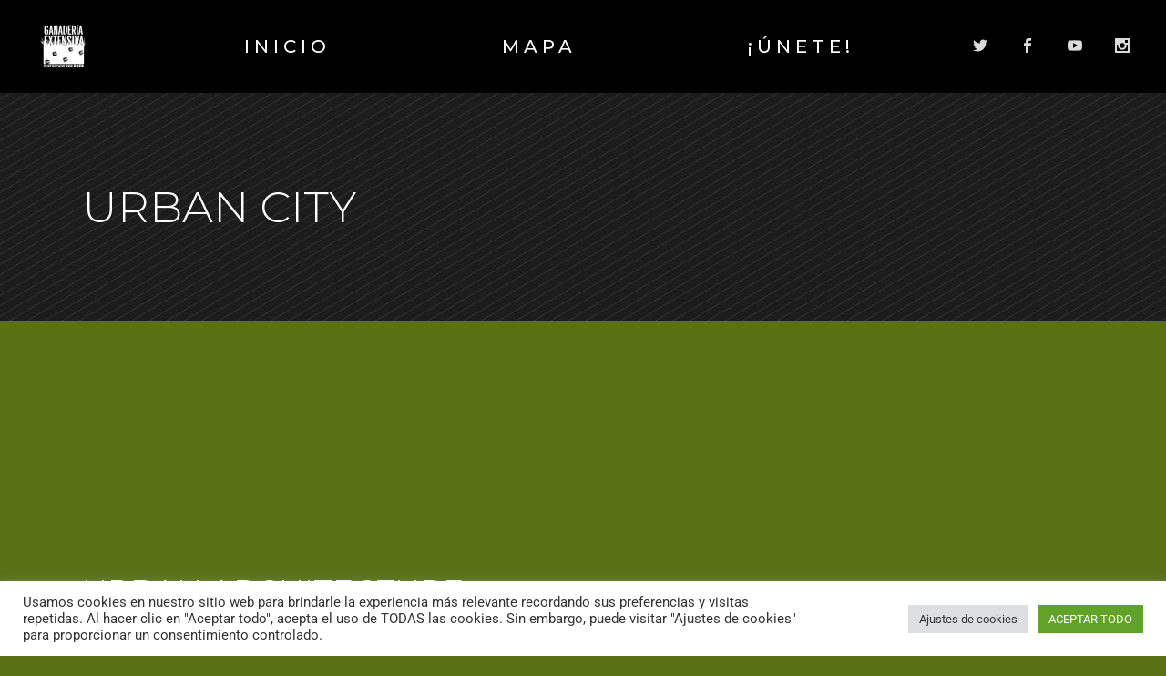

--- FILE ---
content_type: text/html; charset=UTF-8
request_url: https://elige.ganaderiaextensiva.org/portfolio-item/urban-interior/
body_size: 20806
content:
<!DOCTYPE html>
<html lang="es">
<head>
	
		<meta charset="UTF-8"/>
		<link rel="profile" href=https:"://gmpg.org/xfn/11"/>
		
				<meta name="viewport" content="width=device-width,initial-scale=1,user-scalable=yes">
		<title>Urban City &#8211; Ganadería Extensiva</title>
<link data-rocket-preload as="style" href="https://fonts.googleapis.com/css?family=Montserrat%3A200%2C200i%2C300%2C300i%2C400%2C400i%2C500%2C500i%2C600%2C600i%2C700%2C700i%7CAlegreya%3A200%2C200i%2C300%2C300i%2C400%2C400i%2C500%2C500i%2C600%2C600i%2C700%2C700i%7CRoboto%3A200%2C200i%2C300%2C300i%2C400%2C400i%2C500%2C500i%2C600%2C600i%2C700%2C700i%7CRaleway%3A200%2C200i%2C300%2C300i%2C400%2C400i%2C500%2C500i%2C600%2C600i%2C700%2C700i&#038;subset=latin-ext&#038;display=swap" rel="preload">
<link href="https://fonts.googleapis.com/css?family=Montserrat%3A200%2C200i%2C300%2C300i%2C400%2C400i%2C500%2C500i%2C600%2C600i%2C700%2C700i%7CAlegreya%3A200%2C200i%2C300%2C300i%2C400%2C400i%2C500%2C500i%2C600%2C600i%2C700%2C700i%7CRoboto%3A200%2C200i%2C300%2C300i%2C400%2C400i%2C500%2C500i%2C600%2C600i%2C700%2C700i%7CRaleway%3A200%2C200i%2C300%2C300i%2C400%2C400i%2C500%2C500i%2C600%2C600i%2C700%2C700i&#038;subset=latin-ext&#038;display=swap" media="print" onload="this.media=&#039;all&#039;" rel="stylesheet">
<noscript data-wpr-hosted-gf-parameters=""><link rel="stylesheet" href="https://fonts.googleapis.com/css?family=Montserrat%3A200%2C200i%2C300%2C300i%2C400%2C400i%2C500%2C500i%2C600%2C600i%2C700%2C700i%7CAlegreya%3A200%2C200i%2C300%2C300i%2C400%2C400i%2C500%2C500i%2C600%2C600i%2C700%2C700i%7CRoboto%3A200%2C200i%2C300%2C300i%2C400%2C400i%2C500%2C500i%2C600%2C600i%2C700%2C700i%7CRaleway%3A200%2C200i%2C300%2C300i%2C400%2C400i%2C500%2C500i%2C600%2C600i%2C700%2C700i&#038;subset=latin-ext&#038;display=swap"></noscript>
<meta name='robots' content='max-image-preview:large' />
<link rel='dns-prefetch' href='//www.googletagmanager.com' />
<link rel='dns-prefetch' href='//stats.wp.com' />
<link rel='dns-prefetch' href='//fonts.googleapis.com' />
<link href='https://fonts.gstatic.com' crossorigin rel='preconnect' />
<link rel="alternate" type="application/rss+xml" title="Ganadería Extensiva &raquo; Feed" href="https://elige.ganaderiaextensiva.org/feed/" />
<link rel="alternate" type="application/rss+xml" title="Ganadería Extensiva &raquo; Feed de los comentarios" href="https://elige.ganaderiaextensiva.org/comments/feed/" />
<link rel="alternate" type="application/rss+xml" title="Ganadería Extensiva &raquo; Comentario Urban City del feed" href="https://elige.ganaderiaextensiva.org/portfolio-item/urban-interior/feed/" />
<link rel="alternate" title="oEmbed (JSON)" type="application/json+oembed" href="https://elige.ganaderiaextensiva.org/wp-json/oembed/1.0/embed?url=https%3A%2F%2Felige.ganaderiaextensiva.org%2Fportfolio-item%2Furban-interior%2F" />
<link rel="alternate" title="oEmbed (XML)" type="text/xml+oembed" href="https://elige.ganaderiaextensiva.org/wp-json/oembed/1.0/embed?url=https%3A%2F%2Felige.ganaderiaextensiva.org%2Fportfolio-item%2Furban-interior%2F&#038;format=xml" />
<style id='wp-img-auto-sizes-contain-inline-css' type='text/css'>
img:is([sizes=auto i],[sizes^="auto," i]){contain-intrinsic-size:3000px 1500px}
/*# sourceURL=wp-img-auto-sizes-contain-inline-css */
</style>
<style id='wp-emoji-styles-inline-css' type='text/css'>

	img.wp-smiley, img.emoji {
		display: inline !important;
		border: none !important;
		box-shadow: none !important;
		height: 1em !important;
		width: 1em !important;
		margin: 0 0.07em !important;
		vertical-align: -0.1em !important;
		background: none !important;
		padding: 0 !important;
	}
/*# sourceURL=wp-emoji-styles-inline-css */
</style>
<style id='classic-theme-styles-inline-css' type='text/css'>
/*! This file is auto-generated */
.wp-block-button__link{color:#fff;background-color:#32373c;border-radius:9999px;box-shadow:none;text-decoration:none;padding:calc(.667em + 2px) calc(1.333em + 2px);font-size:1.125em}.wp-block-file__button{background:#32373c;color:#fff;text-decoration:none}
/*# sourceURL=/wp-includes/css/classic-themes.min.css */
</style>
<link rel='stylesheet' id='mediaelement-css' href='https://elige.ganaderiaextensiva.org/wp-includes/js/mediaelement/mediaelementplayer-legacy.min.css?ver=4.2.17' type='text/css' media='all' />
<link rel='stylesheet' id='wp-mediaelement-css' href='https://elige.ganaderiaextensiva.org/wp-includes/js/mediaelement/wp-mediaelement.min.css?ver=6.9' type='text/css' media='all' />
<style id='jetpack-sharing-buttons-style-inline-css' type='text/css'>
.jetpack-sharing-buttons__services-list{display:flex;flex-direction:row;flex-wrap:wrap;gap:0;list-style-type:none;margin:5px;padding:0}.jetpack-sharing-buttons__services-list.has-small-icon-size{font-size:12px}.jetpack-sharing-buttons__services-list.has-normal-icon-size{font-size:16px}.jetpack-sharing-buttons__services-list.has-large-icon-size{font-size:24px}.jetpack-sharing-buttons__services-list.has-huge-icon-size{font-size:36px}@media print{.jetpack-sharing-buttons__services-list{display:none!important}}.editor-styles-wrapper .wp-block-jetpack-sharing-buttons{gap:0;padding-inline-start:0}ul.jetpack-sharing-buttons__services-list.has-background{padding:1.25em 2.375em}
/*# sourceURL=https://elige.ganaderiaextensiva.org/wp-content/plugins/jetpack/_inc/blocks/sharing-buttons/view.css */
</style>
<style id='global-styles-inline-css' type='text/css'>
:root{--wp--preset--aspect-ratio--square: 1;--wp--preset--aspect-ratio--4-3: 4/3;--wp--preset--aspect-ratio--3-4: 3/4;--wp--preset--aspect-ratio--3-2: 3/2;--wp--preset--aspect-ratio--2-3: 2/3;--wp--preset--aspect-ratio--16-9: 16/9;--wp--preset--aspect-ratio--9-16: 9/16;--wp--preset--color--black: #000000;--wp--preset--color--cyan-bluish-gray: #abb8c3;--wp--preset--color--white: #ffffff;--wp--preset--color--pale-pink: #f78da7;--wp--preset--color--vivid-red: #cf2e2e;--wp--preset--color--luminous-vivid-orange: #ff6900;--wp--preset--color--luminous-vivid-amber: #fcb900;--wp--preset--color--light-green-cyan: #7bdcb5;--wp--preset--color--vivid-green-cyan: #00d084;--wp--preset--color--pale-cyan-blue: #8ed1fc;--wp--preset--color--vivid-cyan-blue: #0693e3;--wp--preset--color--vivid-purple: #9b51e0;--wp--preset--gradient--vivid-cyan-blue-to-vivid-purple: linear-gradient(135deg,rgb(6,147,227) 0%,rgb(155,81,224) 100%);--wp--preset--gradient--light-green-cyan-to-vivid-green-cyan: linear-gradient(135deg,rgb(122,220,180) 0%,rgb(0,208,130) 100%);--wp--preset--gradient--luminous-vivid-amber-to-luminous-vivid-orange: linear-gradient(135deg,rgb(252,185,0) 0%,rgb(255,105,0) 100%);--wp--preset--gradient--luminous-vivid-orange-to-vivid-red: linear-gradient(135deg,rgb(255,105,0) 0%,rgb(207,46,46) 100%);--wp--preset--gradient--very-light-gray-to-cyan-bluish-gray: linear-gradient(135deg,rgb(238,238,238) 0%,rgb(169,184,195) 100%);--wp--preset--gradient--cool-to-warm-spectrum: linear-gradient(135deg,rgb(74,234,220) 0%,rgb(151,120,209) 20%,rgb(207,42,186) 40%,rgb(238,44,130) 60%,rgb(251,105,98) 80%,rgb(254,248,76) 100%);--wp--preset--gradient--blush-light-purple: linear-gradient(135deg,rgb(255,206,236) 0%,rgb(152,150,240) 100%);--wp--preset--gradient--blush-bordeaux: linear-gradient(135deg,rgb(254,205,165) 0%,rgb(254,45,45) 50%,rgb(107,0,62) 100%);--wp--preset--gradient--luminous-dusk: linear-gradient(135deg,rgb(255,203,112) 0%,rgb(199,81,192) 50%,rgb(65,88,208) 100%);--wp--preset--gradient--pale-ocean: linear-gradient(135deg,rgb(255,245,203) 0%,rgb(182,227,212) 50%,rgb(51,167,181) 100%);--wp--preset--gradient--electric-grass: linear-gradient(135deg,rgb(202,248,128) 0%,rgb(113,206,126) 100%);--wp--preset--gradient--midnight: linear-gradient(135deg,rgb(2,3,129) 0%,rgb(40,116,252) 100%);--wp--preset--font-size--small: 13px;--wp--preset--font-size--medium: 20px;--wp--preset--font-size--large: 36px;--wp--preset--font-size--x-large: 42px;--wp--preset--spacing--20: 0.44rem;--wp--preset--spacing--30: 0.67rem;--wp--preset--spacing--40: 1rem;--wp--preset--spacing--50: 1.5rem;--wp--preset--spacing--60: 2.25rem;--wp--preset--spacing--70: 3.38rem;--wp--preset--spacing--80: 5.06rem;--wp--preset--shadow--natural: 6px 6px 9px rgba(0, 0, 0, 0.2);--wp--preset--shadow--deep: 12px 12px 50px rgba(0, 0, 0, 0.4);--wp--preset--shadow--sharp: 6px 6px 0px rgba(0, 0, 0, 0.2);--wp--preset--shadow--outlined: 6px 6px 0px -3px rgb(255, 255, 255), 6px 6px rgb(0, 0, 0);--wp--preset--shadow--crisp: 6px 6px 0px rgb(0, 0, 0);}:where(.is-layout-flex){gap: 0.5em;}:where(.is-layout-grid){gap: 0.5em;}body .is-layout-flex{display: flex;}.is-layout-flex{flex-wrap: wrap;align-items: center;}.is-layout-flex > :is(*, div){margin: 0;}body .is-layout-grid{display: grid;}.is-layout-grid > :is(*, div){margin: 0;}:where(.wp-block-columns.is-layout-flex){gap: 2em;}:where(.wp-block-columns.is-layout-grid){gap: 2em;}:where(.wp-block-post-template.is-layout-flex){gap: 1.25em;}:where(.wp-block-post-template.is-layout-grid){gap: 1.25em;}.has-black-color{color: var(--wp--preset--color--black) !important;}.has-cyan-bluish-gray-color{color: var(--wp--preset--color--cyan-bluish-gray) !important;}.has-white-color{color: var(--wp--preset--color--white) !important;}.has-pale-pink-color{color: var(--wp--preset--color--pale-pink) !important;}.has-vivid-red-color{color: var(--wp--preset--color--vivid-red) !important;}.has-luminous-vivid-orange-color{color: var(--wp--preset--color--luminous-vivid-orange) !important;}.has-luminous-vivid-amber-color{color: var(--wp--preset--color--luminous-vivid-amber) !important;}.has-light-green-cyan-color{color: var(--wp--preset--color--light-green-cyan) !important;}.has-vivid-green-cyan-color{color: var(--wp--preset--color--vivid-green-cyan) !important;}.has-pale-cyan-blue-color{color: var(--wp--preset--color--pale-cyan-blue) !important;}.has-vivid-cyan-blue-color{color: var(--wp--preset--color--vivid-cyan-blue) !important;}.has-vivid-purple-color{color: var(--wp--preset--color--vivid-purple) !important;}.has-black-background-color{background-color: var(--wp--preset--color--black) !important;}.has-cyan-bluish-gray-background-color{background-color: var(--wp--preset--color--cyan-bluish-gray) !important;}.has-white-background-color{background-color: var(--wp--preset--color--white) !important;}.has-pale-pink-background-color{background-color: var(--wp--preset--color--pale-pink) !important;}.has-vivid-red-background-color{background-color: var(--wp--preset--color--vivid-red) !important;}.has-luminous-vivid-orange-background-color{background-color: var(--wp--preset--color--luminous-vivid-orange) !important;}.has-luminous-vivid-amber-background-color{background-color: var(--wp--preset--color--luminous-vivid-amber) !important;}.has-light-green-cyan-background-color{background-color: var(--wp--preset--color--light-green-cyan) !important;}.has-vivid-green-cyan-background-color{background-color: var(--wp--preset--color--vivid-green-cyan) !important;}.has-pale-cyan-blue-background-color{background-color: var(--wp--preset--color--pale-cyan-blue) !important;}.has-vivid-cyan-blue-background-color{background-color: var(--wp--preset--color--vivid-cyan-blue) !important;}.has-vivid-purple-background-color{background-color: var(--wp--preset--color--vivid-purple) !important;}.has-black-border-color{border-color: var(--wp--preset--color--black) !important;}.has-cyan-bluish-gray-border-color{border-color: var(--wp--preset--color--cyan-bluish-gray) !important;}.has-white-border-color{border-color: var(--wp--preset--color--white) !important;}.has-pale-pink-border-color{border-color: var(--wp--preset--color--pale-pink) !important;}.has-vivid-red-border-color{border-color: var(--wp--preset--color--vivid-red) !important;}.has-luminous-vivid-orange-border-color{border-color: var(--wp--preset--color--luminous-vivid-orange) !important;}.has-luminous-vivid-amber-border-color{border-color: var(--wp--preset--color--luminous-vivid-amber) !important;}.has-light-green-cyan-border-color{border-color: var(--wp--preset--color--light-green-cyan) !important;}.has-vivid-green-cyan-border-color{border-color: var(--wp--preset--color--vivid-green-cyan) !important;}.has-pale-cyan-blue-border-color{border-color: var(--wp--preset--color--pale-cyan-blue) !important;}.has-vivid-cyan-blue-border-color{border-color: var(--wp--preset--color--vivid-cyan-blue) !important;}.has-vivid-purple-border-color{border-color: var(--wp--preset--color--vivid-purple) !important;}.has-vivid-cyan-blue-to-vivid-purple-gradient-background{background: var(--wp--preset--gradient--vivid-cyan-blue-to-vivid-purple) !important;}.has-light-green-cyan-to-vivid-green-cyan-gradient-background{background: var(--wp--preset--gradient--light-green-cyan-to-vivid-green-cyan) !important;}.has-luminous-vivid-amber-to-luminous-vivid-orange-gradient-background{background: var(--wp--preset--gradient--luminous-vivid-amber-to-luminous-vivid-orange) !important;}.has-luminous-vivid-orange-to-vivid-red-gradient-background{background: var(--wp--preset--gradient--luminous-vivid-orange-to-vivid-red) !important;}.has-very-light-gray-to-cyan-bluish-gray-gradient-background{background: var(--wp--preset--gradient--very-light-gray-to-cyan-bluish-gray) !important;}.has-cool-to-warm-spectrum-gradient-background{background: var(--wp--preset--gradient--cool-to-warm-spectrum) !important;}.has-blush-light-purple-gradient-background{background: var(--wp--preset--gradient--blush-light-purple) !important;}.has-blush-bordeaux-gradient-background{background: var(--wp--preset--gradient--blush-bordeaux) !important;}.has-luminous-dusk-gradient-background{background: var(--wp--preset--gradient--luminous-dusk) !important;}.has-pale-ocean-gradient-background{background: var(--wp--preset--gradient--pale-ocean) !important;}.has-electric-grass-gradient-background{background: var(--wp--preset--gradient--electric-grass) !important;}.has-midnight-gradient-background{background: var(--wp--preset--gradient--midnight) !important;}.has-small-font-size{font-size: var(--wp--preset--font-size--small) !important;}.has-medium-font-size{font-size: var(--wp--preset--font-size--medium) !important;}.has-large-font-size{font-size: var(--wp--preset--font-size--large) !important;}.has-x-large-font-size{font-size: var(--wp--preset--font-size--x-large) !important;}
:where(.wp-block-post-template.is-layout-flex){gap: 1.25em;}:where(.wp-block-post-template.is-layout-grid){gap: 1.25em;}
:where(.wp-block-term-template.is-layout-flex){gap: 1.25em;}:where(.wp-block-term-template.is-layout-grid){gap: 1.25em;}
:where(.wp-block-columns.is-layout-flex){gap: 2em;}:where(.wp-block-columns.is-layout-grid){gap: 2em;}
:root :where(.wp-block-pullquote){font-size: 1.5em;line-height: 1.6;}
/*# sourceURL=global-styles-inline-css */
</style>
<link rel='stylesheet' id='cookie-law-info-css' href='https://elige.ganaderiaextensiva.org/wp-content/plugins/cookie-law-info/legacy/public/css/cookie-law-info-public.css?ver=3.3.9.1' type='text/css' media='all' />
<link rel='stylesheet' id='cookie-law-info-gdpr-css' href='https://elige.ganaderiaextensiva.org/wp-content/plugins/cookie-law-info/legacy/public/css/cookie-law-info-gdpr.css?ver=3.3.9.1' type='text/css' media='all' />
<link rel='stylesheet' id='dor-mikado-default-style-css' href='https://elige.ganaderiaextensiva.org/wp-content/themes/dor/style.css?ver=6.9' type='text/css' media='all' />
<link rel='stylesheet' id='dor-mikado-child-style-css' href='https://elige.ganaderiaextensiva.org/wp-content/themes/dor-child/style.css?ver=6.9' type='text/css' media='all' />
<link rel='stylesheet' id='dor-mikado-modules-css' href='https://elige.ganaderiaextensiva.org/wp-content/themes/dor/assets/css/modules.min.css?ver=6.9' type='text/css' media='all' />
<style id='dor-mikado-modules-inline-css' type='text/css'>
.postid-2000 .mkdf-content .mkdf-content-inner > .mkdf-container > .mkdf-container-inner, .postid-2000 .mkdf-content .mkdf-content-inner > .mkdf-full-width > .mkdf-full-width-inner { padding: 120px 0 63px 0;}.postid-2000 .mkdf-content .mkdf-content-inner > .mkdf-container > .mkdf-container-inner, .postid-2000 .mkdf-content .mkdf-content-inner > .mkdf-full-width > .mkdf-full-width-inner { padding: 120px 0 63px 0;}.postid-2000 .mkdf-portfolio-single-holder .mkdf-ps-info-holder { margin-top: 80px;}
/*# sourceURL=dor-mikado-modules-inline-css */
</style>
<link rel='stylesheet' id='mkdf-dripicons-css' href='https://elige.ganaderiaextensiva.org/wp-content/themes/dor/framework/lib/icons-pack/dripicons/dripicons.css?ver=6.9' type='text/css' media='all' />
<link rel='stylesheet' id='mkdf-font_elegant-css' href='https://elige.ganaderiaextensiva.org/wp-content/themes/dor/framework/lib/icons-pack/elegant-icons/style.min.css?ver=6.9' type='text/css' media='all' />
<link rel='stylesheet' id='mkdf-font_awesome-css' href='https://elige.ganaderiaextensiva.org/wp-content/themes/dor/framework/lib/icons-pack/font-awesome/css/all.min.css?ver=6.9' type='text/css' media='all' />
<link rel='stylesheet' id='mkdf-ion_icons-css' href='https://elige.ganaderiaextensiva.org/wp-content/themes/dor/framework/lib/icons-pack/ion-icons/css/ionicons.min.css?ver=6.9' type='text/css' media='all' />
<link rel='stylesheet' id='mkdf-linea_icons-css' href='https://elige.ganaderiaextensiva.org/wp-content/themes/dor/framework/lib/icons-pack/linea-icons/style.css?ver=6.9' type='text/css' media='all' />
<link rel='stylesheet' id='mkdf-linear_icons-css' href='https://elige.ganaderiaextensiva.org/wp-content/themes/dor/framework/lib/icons-pack/linear-icons/style.css?ver=6.9' type='text/css' media='all' />
<link rel='stylesheet' id='mkdf-simple_line_icons-css' href='https://elige.ganaderiaextensiva.org/wp-content/themes/dor/framework/lib/icons-pack/simple-line-icons/simple-line-icons.css?ver=6.9' type='text/css' media='all' />
<link rel='stylesheet' id='dor-mikado-style-dynamic-css' href='https://elige.ganaderiaextensiva.org/wp-content/themes/dor/assets/css/style_dynamic.css?ver=1762331807' type='text/css' media='all' />
<link rel='stylesheet' id='dor-mikado-modules-responsive-css' href='https://elige.ganaderiaextensiva.org/wp-content/themes/dor/assets/css/modules-responsive.min.css?ver=6.9' type='text/css' media='all' />
<link rel='stylesheet' id='dor-mikado-style-dynamic-responsive-css' href='https://elige.ganaderiaextensiva.org/wp-content/themes/dor/assets/css/style_dynamic_responsive.css?ver=1762331807' type='text/css' media='all' />

<link rel='stylesheet' id='dor-core-dashboard-style-css' href='https://elige.ganaderiaextensiva.org/wp-content/plugins/dor-core/core-dashboard/assets/css/core-dashboard.min.css?ver=6.9' type='text/css' media='all' />
<link rel='stylesheet' id='elementor-icons-css' href='https://elige.ganaderiaextensiva.org/wp-content/plugins/elementor/assets/lib/eicons/css/elementor-icons.min.css?ver=5.45.0' type='text/css' media='all' />
<link rel='stylesheet' id='elementor-frontend-css' href='https://elige.ganaderiaextensiva.org/wp-content/plugins/elementor/assets/css/frontend.min.css?ver=3.34.1' type='text/css' media='all' />
<link rel='stylesheet' id='elementor-post-5-css' href='https://elige.ganaderiaextensiva.org/wp-content/uploads/elementor/css/post-5.css?ver=1768304689' type='text/css' media='all' />
<link rel='stylesheet' id='widget-heading-css' href='https://elige.ganaderiaextensiva.org/wp-content/plugins/elementor/assets/css/widget-heading.min.css?ver=3.34.1' type='text/css' media='all' />
<link rel='stylesheet' id='widget-spacer-css' href='https://elige.ganaderiaextensiva.org/wp-content/plugins/elementor/assets/css/widget-spacer.min.css?ver=3.34.1' type='text/css' media='all' />
<link rel='stylesheet' id='elementor-post-2000-css' href='https://elige.ganaderiaextensiva.org/wp-content/uploads/elementor/css/post-2000.css?ver=1768306486' type='text/css' media='all' />
<link rel='stylesheet' id='elementor-gf-local-roboto-css' href='https://elige.ganaderiaextensiva.org/wp-content/uploads/elementor/google-fonts/css/roboto.css?ver=1742973069' type='text/css' media='all' />
<link rel='stylesheet' id='elementor-gf-local-robotoslab-css' href='https://elige.ganaderiaextensiva.org/wp-content/uploads/elementor/google-fonts/css/robotoslab.css?ver=1742973073' type='text/css' media='all' />
<script type="text/javascript" src="https://elige.ganaderiaextensiva.org/wp-includes/js/jquery/jquery.min.js?ver=3.7.1" id="jquery-core-js"></script>
<script type="text/javascript" src="https://elige.ganaderiaextensiva.org/wp-includes/js/jquery/jquery-migrate.min.js?ver=3.4.1" id="jquery-migrate-js"></script>
<script type="text/javascript" id="cookie-law-info-js-extra">
/* <![CDATA[ */
var Cli_Data = {"nn_cookie_ids":["CookieLawInfoConsent","cookielawinfo-checkbox-advertisement","elementor"],"cookielist":[],"non_necessary_cookies":{"necesarias":["CookieLawInfoConsent","elementor"]},"ccpaEnabled":"","ccpaRegionBased":"","ccpaBarEnabled":"","strictlyEnabled":["necessary","obligatoire"],"ccpaType":"gdpr","js_blocking":"1","custom_integration":"","triggerDomRefresh":"","secure_cookies":""};
var cli_cookiebar_settings = {"animate_speed_hide":"500","animate_speed_show":"500","background":"#FFF","border":"#b1a6a6c2","border_on":"","button_1_button_colour":"#61a229","button_1_button_hover":"#4e8221","button_1_link_colour":"#fff","button_1_as_button":"1","button_1_new_win":"","button_2_button_colour":"#333","button_2_button_hover":"#292929","button_2_link_colour":"#444","button_2_as_button":"","button_2_hidebar":"","button_3_button_colour":"#dedfe0","button_3_button_hover":"#b2b2b3","button_3_link_colour":"#333333","button_3_as_button":"1","button_3_new_win":"","button_4_button_colour":"#dedfe0","button_4_button_hover":"#b2b2b3","button_4_link_colour":"#333333","button_4_as_button":"1","button_7_button_colour":"#61a229","button_7_button_hover":"#4e8221","button_7_link_colour":"#fff","button_7_as_button":"1","button_7_new_win":"","font_family":"inherit","header_fix":"","notify_animate_hide":"1","notify_animate_show":"","notify_div_id":"#cookie-law-info-bar","notify_position_horizontal":"right","notify_position_vertical":"bottom","scroll_close":"","scroll_close_reload":"","accept_close_reload":"","reject_close_reload":"","showagain_tab":"","showagain_background":"#fff","showagain_border":"#000","showagain_div_id":"#cookie-law-info-again","showagain_x_position":"100px","text":"#333333","show_once_yn":"","show_once":"10000","logging_on":"","as_popup":"","popup_overlay":"1","bar_heading_text":"","cookie_bar_as":"banner","popup_showagain_position":"bottom-right","widget_position":"left"};
var log_object = {"ajax_url":"https://elige.ganaderiaextensiva.org/wp-admin/admin-ajax.php"};
//# sourceURL=cookie-law-info-js-extra
/* ]]> */
</script>
<script type="text/javascript" src="https://elige.ganaderiaextensiva.org/wp-content/plugins/cookie-law-info/legacy/public/js/cookie-law-info-public.js?ver=3.3.9.1" id="cookie-law-info-js"></script>

<!-- Fragmento de código de la etiqueta de Google (gtag.js) añadida por Site Kit -->
<!-- Fragmento de código de Google Analytics añadido por Site Kit -->
<script type="text/javascript" src="https://www.googletagmanager.com/gtag/js?id=GT-NF7DTHW" id="google_gtagjs-js" async></script>
<script type="text/javascript" id="google_gtagjs-js-after">
/* <![CDATA[ */
window.dataLayer = window.dataLayer || [];function gtag(){dataLayer.push(arguments);}
gtag("set","linker",{"domains":["elige.ganaderiaextensiva.org"]});
gtag("js", new Date());
gtag("set", "developer_id.dZTNiMT", true);
gtag("config", "GT-NF7DTHW");
//# sourceURL=google_gtagjs-js-after
/* ]]> */
</script>
<script></script><link rel="https://api.w.org/" href="https://elige.ganaderiaextensiva.org/wp-json/" /><link rel="EditURI" type="application/rsd+xml" title="RSD" href="https://elige.ganaderiaextensiva.org/xmlrpc.php?rsd" />
<meta name="generator" content="WordPress 6.9" />
<link rel="canonical" href="https://elige.ganaderiaextensiva.org/portfolio-item/urban-interior/" />
<link rel='shortlink' href='https://elige.ganaderiaextensiva.org/?p=2000' />
<meta name="generator" content="Site Kit by Google 1.170.0" />	<style>img#wpstats{display:none}</style>
		<meta name="generator" content="Elementor 3.34.1; features: additional_custom_breakpoints; settings: css_print_method-external, google_font-enabled, font_display-auto">
			<style>
				.e-con.e-parent:nth-of-type(n+4):not(.e-lazyloaded):not(.e-no-lazyload),
				.e-con.e-parent:nth-of-type(n+4):not(.e-lazyloaded):not(.e-no-lazyload) * {
					background-image: none !important;
				}
				@media screen and (max-height: 1024px) {
					.e-con.e-parent:nth-of-type(n+3):not(.e-lazyloaded):not(.e-no-lazyload),
					.e-con.e-parent:nth-of-type(n+3):not(.e-lazyloaded):not(.e-no-lazyload) * {
						background-image: none !important;
					}
				}
				@media screen and (max-height: 640px) {
					.e-con.e-parent:nth-of-type(n+2):not(.e-lazyloaded):not(.e-no-lazyload),
					.e-con.e-parent:nth-of-type(n+2):not(.e-lazyloaded):not(.e-no-lazyload) * {
						background-image: none !important;
					}
				}
			</style>
			<meta name="generator" content="Powered by WPBakery Page Builder - drag and drop page builder for WordPress."/>
<meta name="generator" content="Powered by Slider Revolution 6.7.38 - responsive, Mobile-Friendly Slider Plugin for WordPress with comfortable drag and drop interface." />
<link rel="icon" href="https://elige.ganaderiaextensiva.org/wp-content/uploads/2023/05/favicon-100x100.png" sizes="32x32" />
<link rel="icon" href="https://elige.ganaderiaextensiva.org/wp-content/uploads/2023/05/favicon.png" sizes="192x192" />
<link rel="apple-touch-icon" href="https://elige.ganaderiaextensiva.org/wp-content/uploads/2023/05/favicon.png" />
<meta name="msapplication-TileImage" content="https://elige.ganaderiaextensiva.org/wp-content/uploads/2023/05/favicon.png" />
<script data-jetpack-boost="ignore">function setREVStartSize(e){
			//window.requestAnimationFrame(function() {
				window.RSIW = window.RSIW===undefined ? window.innerWidth : window.RSIW;
				window.RSIH = window.RSIH===undefined ? window.innerHeight : window.RSIH;
				try {
					var pw = document.getElementById(e.c).parentNode.offsetWidth,
						newh;
					pw = pw===0 || isNaN(pw) || (e.l=="fullwidth" || e.layout=="fullwidth") ? window.RSIW : pw;
					e.tabw = e.tabw===undefined ? 0 : parseInt(e.tabw);
					e.thumbw = e.thumbw===undefined ? 0 : parseInt(e.thumbw);
					e.tabh = e.tabh===undefined ? 0 : parseInt(e.tabh);
					e.thumbh = e.thumbh===undefined ? 0 : parseInt(e.thumbh);
					e.tabhide = e.tabhide===undefined ? 0 : parseInt(e.tabhide);
					e.thumbhide = e.thumbhide===undefined ? 0 : parseInt(e.thumbhide);
					e.mh = e.mh===undefined || e.mh=="" || e.mh==="auto" ? 0 : parseInt(e.mh,0);
					if(e.layout==="fullscreen" || e.l==="fullscreen")
						newh = Math.max(e.mh,window.RSIH);
					else{
						e.gw = Array.isArray(e.gw) ? e.gw : [e.gw];
						for (var i in e.rl) if (e.gw[i]===undefined || e.gw[i]===0) e.gw[i] = e.gw[i-1];
						e.gh = e.el===undefined || e.el==="" || (Array.isArray(e.el) && e.el.length==0)? e.gh : e.el;
						e.gh = Array.isArray(e.gh) ? e.gh : [e.gh];
						for (var i in e.rl) if (e.gh[i]===undefined || e.gh[i]===0) e.gh[i] = e.gh[i-1];
											
						var nl = new Array(e.rl.length),
							ix = 0,
							sl;
						e.tabw = e.tabhide>=pw ? 0 : e.tabw;
						e.thumbw = e.thumbhide>=pw ? 0 : e.thumbw;
						e.tabh = e.tabhide>=pw ? 0 : e.tabh;
						e.thumbh = e.thumbhide>=pw ? 0 : e.thumbh;
						for (var i in e.rl) nl[i] = e.rl[i]<window.RSIW ? 0 : e.rl[i];
						sl = nl[0];
						for (var i in nl) if (sl>nl[i] && nl[i]>0) { sl = nl[i]; ix=i;}
						var m = pw>(e.gw[ix]+e.tabw+e.thumbw) ? 1 : (pw-(e.tabw+e.thumbw)) / (e.gw[ix]);
						newh =  (e.gh[ix] * m) + (e.tabh + e.thumbh);
					}
					var el = document.getElementById(e.c);
					if (el!==null && el) el.style.height = newh+"px";
					el = document.getElementById(e.c+"_wrapper");
					if (el!==null && el) {
						el.style.height = newh+"px";
						el.style.display = "block";
					}
				} catch(e){
					console.log("Failure at Presize of Slider:" + e)
				}
			//});
		  };</script>
		<style type="text/css" id="wp-custom-css">
			.wpgmp_listing_grid .wpgmp_locations {
	    border: 0px solid green;
}

.wpgmp_filter_wrappers {
    background: #889359; 
}
.wpgmp-map-1 .fc-item-content.fc-item-body-text-color {
	color: black !important;
	margin-top:10px !important;
}

.fc-location-marker  {
	color: black !important;
}

.wpgmp_listing_grid .wpgmp_locations {
	border: none !important;
}

.wpgmp_filter_wrappers {
	background: #889359 !important;
}

.wpgmp_before_listing {
	color: white;
}

#gallery-1 img {
	border:0px !important;
}		</style>
		<noscript><style> .wpb_animate_when_almost_visible { opacity: 1; }</style></noscript><meta name="generator" content="WP Rocket 3.20.3" data-wpr-features="wpr_preload_links wpr_desktop" /></head>
<body class="wp-singular portfolio-item-template-default single single-portfolio-item postid-2000 wp-theme-dor wp-child-theme-dor-child dor-core-2.4 dor child-child-ver-1.0.1 dor-ver-2.5 mkdf-grid-1300 mkdf-empty-google-api mkdf-wide-dropdown-menu-content-in-grid mkdf-follow-portfolio-info mkdf-sticky-header-on-scroll-up mkdf-dropdown-animate-height mkdf-header-standard mkdf-menu-area-shadow-disable mkdf-menu-area-in-grid-shadow-disable mkdf-menu-area-border-disable mkdf-menu-area-in-grid-border-disable mkdf-logo-area-border-disable mkdf-logo-area-in-grid-border-disable mkdf-header-vertical-shadow-disable mkdf-header-vertical-border-disable mkdf-side-menu-slide-from-right mkdf-default-mobile-header mkdf-sticky-up-mobile-header wpb-js-composer js-comp-ver-8.7 vc_responsive elementor-default elementor-kit-5 elementor-page elementor-page-2000" itemscope itemtype="https://schema.org/WebPage">
        <div data-rocket-location-hash="7c6fabe2efa2ebd7f3d9a8111eb3d957" class="mkdf-wrapper">
        <div data-rocket-location-hash="e7c30082a7c4ff2873b5b97dc87b8432" class="mkdf-wrapper-inner">
            
<header data-rocket-location-hash="78bbc71d4702a6f51856675d3428690e" class="mkdf-page-header">
		
				
	<div class="mkdf-menu-area mkdf-menu-right">
				
						
			<div class="mkdf-vertical-align-containers">
				<div class="mkdf-position-left"><!--
				 --><div class="mkdf-position-left-inner">
						
	
	<div class="mkdf-logo-wrapper">
		<a itemprop="url" href="https://elige.ganaderiaextensiva.org/" style="height: 60px;">
			<img itemprop="image" class="mkdf-normal-logo" src="http://elige.ganaderiaextensiva.org/wp-content/uploads/2023/05/LOGO_GANADERIA_XL.png" width="118" height="121"  alt="logo"/>
			<img loading="lazy" itemprop="image" class="mkdf-dark-logo" src="http://elige.ganaderiaextensiva.org/wp-content/uploads/2023/05/LOGO_GANADERIA_XL.png" width="118" height="121"  alt="dark logo"/>			<img loading="lazy" itemprop="image" class="mkdf-light-logo" src="http://elige.ganaderiaextensiva.org/wp-content/uploads/2023/05/LOGO_GANADERIA_XL.png" width="118" height="121"  alt="light logo"/>		</a>
	</div>

											</div>
				</div>
								<div class="mkdf-position-right"><!--
				 --><div class="mkdf-position-right-inner">
														
	<nav class="mkdf-main-menu mkdf-drop-down mkdf-default-nav">
		<ul id="menu-portada" class="clearfix"><li id="nav-menu-item-7202" class="menu-item menu-item-type-post_type menu-item-object-page menu-item-home  narrow"><a href="https://elige.ganaderiaextensiva.org/" class=""><span class="item_outer"><span class="item_text">Inicio</span></span></a></li>
<li id="nav-menu-item-7203" class="menu-item menu-item-type-post_type menu-item-object-page  narrow"><a href="https://elige.ganaderiaextensiva.org/mapa/" class=""><span class="item_outer"><span class="item_text">Mapa</span></span></a></li>
<li id="nav-menu-item-1827023" class="menu-item menu-item-type-post_type menu-item-object-page  narrow"><a href="https://elige.ganaderiaextensiva.org/unete/" class=""><span class="item_outer"><span class="item_text">¡Únete!</span></span></a></li>
</ul>	</nav>

												<div class="widget mkdf-social-icons-group-widget text-align-left">									<a class="mkdf-social-icon-widget-holder mkdf-icon-has-hover" data-hover-color="#ffffff" style="color: #dbdbdb;;font-size: 16px;margin: 0px 0px 0px 32px;" href="https://twitter.com/ganad_extensiva" target="_blank">
						<span class="mkdf-social-icon-widget social_twitter"></span>					</a>
													<a class="mkdf-social-icon-widget-holder mkdf-icon-has-hover" data-hover-color="#ffffff" style="color: #dbdbdb;;font-size: 16px;margin: 0px 0px 0px 32px;" href="https://www.facebook.com/ganaderiaextensiva/" target="_blank">
						<span class="mkdf-social-icon-widget social_facebook"></span>					</a>
													<a class="mkdf-social-icon-widget-holder mkdf-icon-has-hover" data-hover-color="#ffffff" style="color: #dbdbdb;;font-size: 16px;margin: 0px 0px 0px 32px;" href="https://www.youtube.com/channel/UCLHjfnr1QgeywyuOkczmg0A" target="_blank">
						<span class="mkdf-social-icon-widget social_youtube"></span>					</a>
													<a class="mkdf-social-icon-widget-holder mkdf-icon-has-hover" data-hover-color="#ffffff" style="color: #dbdbdb;;font-size: 16px;margin: 0px 0px 0px 32px;" href="https://www.instagram.com/plataforma_ganaderia_extensiva/" target="_blank">
						<span class="mkdf-social-icon-widget social_instagram"></span>					</a>
												</div>					</div>
				</div>
			</div>
			
			</div>
			
		
	
<div class="mkdf-sticky-header">
        <div class="mkdf-sticky-holder mkdf-menu-right">
                    <div class="mkdf-vertical-align-containers">
                <div class="mkdf-position-left"><!--
                 --><div class="mkdf-position-left-inner">
                        
	
	<div class="mkdf-logo-wrapper">
		<a itemprop="url" href="https://elige.ganaderiaextensiva.org/" style="height: 60px;">
			<img itemprop="image" class="mkdf-normal-logo" src="http://elige.ganaderiaextensiva.org/wp-content/uploads/2023/05/LOGO_GANADERIA_XL.png" width="118" height="121"  alt="logo"/>
			<img loading="lazy" itemprop="image" class="mkdf-dark-logo" src="http://elige.ganaderiaextensiva.org/wp-content/uploads/2023/05/LOGO_GANADERIA_XL.png" width="118" height="121"  alt="dark logo"/>			<img loading="lazy" itemprop="image" class="mkdf-light-logo" src="http://elige.ganaderiaextensiva.org/wp-content/uploads/2023/05/LOGO_GANADERIA_XL.png" width="118" height="121"  alt="light logo"/>		</a>
	</div>

                                            </div>
                </div>
                                <div class="mkdf-position-right"><!--
                 --><div class="mkdf-position-right-inner">
                                                    
<nav class="mkdf-main-menu mkdf-drop-down mkdf-sticky-nav">
    <ul id="menu-portada-1" class="clearfix"><li id="sticky-nav-menu-item-7202" class="menu-item menu-item-type-post_type menu-item-object-page menu-item-home  narrow"><a href="https://elige.ganaderiaextensiva.org/" class=""><span class="item_outer"><span class="item_text">Inicio</span><span class="plus"></span></span></a></li>
<li id="sticky-nav-menu-item-7203" class="menu-item menu-item-type-post_type menu-item-object-page  narrow"><a href="https://elige.ganaderiaextensiva.org/mapa/" class=""><span class="item_outer"><span class="item_text">Mapa</span><span class="plus"></span></span></a></li>
<li id="sticky-nav-menu-item-1827023" class="menu-item menu-item-type-post_type menu-item-object-page  narrow"><a href="https://elige.ganaderiaextensiva.org/unete/" class=""><span class="item_outer"><span class="item_text">¡Únete!</span><span class="plus"></span></span></a></li>
</ul></nav>

                                                <div class="widget mkdf-social-icons-group-widget text-align-left">									<a class="mkdf-social-icon-widget-holder mkdf-icon-has-hover" data-hover-color="#ffffff" style="color: #dbdbdb;;font-size: 16px;margin: 0px 0px 0px 32px;" href="https://twitter.com/ganad_extensiva" target="_blank">
						<span class="mkdf-social-icon-widget social_twitter"></span>					</a>
													<a class="mkdf-social-icon-widget-holder mkdf-icon-has-hover" data-hover-color="#ffffff" style="color: #dbdbdb;;font-size: 16px;margin: 0px 0px 0px 32px;" href="https://www.facebook.com/ganaderiaextensiva/" target="_blank">
						<span class="mkdf-social-icon-widget social_facebook"></span>					</a>
													<a class="mkdf-social-icon-widget-holder mkdf-icon-has-hover" data-hover-color="#ffffff" style="color: #dbdbdb;;font-size: 16px;margin: 0px 0px 0px 32px;" href="https://www.youtube.com/channel/UCLHjfnr1QgeywyuOkczmg0A" target="_blank">
						<span class="mkdf-social-icon-widget social_youtube"></span>					</a>
													<a class="mkdf-social-icon-widget-holder mkdf-icon-has-hover" data-hover-color="#ffffff" style="color: #dbdbdb;;font-size: 16px;margin: 0px 0px 0px 32px;" href="https://www.instagram.com/plataforma_ganaderia_extensiva/" target="_blank">
						<span class="mkdf-social-icon-widget social_instagram"></span>					</a>
												</div>                    </div>
                </div>
            </div>
                </div>
	</div>

	
	</header>


<header data-rocket-location-hash="2091b5d7044f895a1cbe32f125f01afe" class="mkdf-mobile-header">
		
	<div class="mkdf-mobile-header-inner">
		<div class="mkdf-mobile-header-holder">
			<div class="mkdf-grid">
				<div class="mkdf-vertical-align-containers">
					<div class="mkdf-vertical-align-containers">
						<div class="mkdf-position-left"><!--
						 --><div class="mkdf-position-left-inner">
								
<div class="mkdf-mobile-logo-wrapper">
	<a itemprop="url" href="https://elige.ganaderiaextensiva.org/" style="height: 38px">
		<img loading="lazy" itemprop="image" src="http://elige.ganaderiaextensiva.org/wp-content/uploads/2023/05/LOGO_03.png" width="77" height="77"  alt="Mobile Logo"/>
	</a>
</div>

							</div>
						</div>
						<div class="mkdf-position-right"><!--
						 --><div class="mkdf-position-right-inner">
																									<div class="mkdf-mobile-menu-opener mkdf-mobile-menu-opener-predefined">
										<a href="javascript:void(0)">
																						<span class="mkdf-mobile-menu-icon">
												<span class="mkdf-hm-lines"><span class="mkdf-hm-line mkdf-line-1"></span><span class="mkdf-hm-line mkdf-line-2"></span><span class="mkdf-hm-line mkdf-line-3"></span></span>											</span>
										</a>
									</div>
															</div>
						</div>
					</div>
				</div>
			</div>
		</div>
		
	<nav class="mkdf-mobile-nav" aria-label="Mobile Menu">
		<div class="mkdf-grid">
			<ul id="menu-portada-2" class=""><li id="mobile-menu-item-7202" class="menu-item menu-item-type-post_type menu-item-object-page menu-item-home "><a href="https://elige.ganaderiaextensiva.org/" class=""><span>Inicio</span></a></li>
<li id="mobile-menu-item-7203" class="menu-item menu-item-type-post_type menu-item-object-page "><a href="https://elige.ganaderiaextensiva.org/mapa/" class=""><span>Mapa</span></a></li>
<li id="mobile-menu-item-1827023" class="menu-item menu-item-type-post_type menu-item-object-page "><a href="https://elige.ganaderiaextensiva.org/unete/" class=""><span>¡Únete!</span></a></li>
</ul>		</div>
	</nav>

	</div>
	
	</header>

			<a id='mkdf-back-to-top' href='#'>
                <span class="mkdf-icon-stack">
                     <svg xmlns="https://www.w3.org/2000/svg" xmlns:xlink="http://www.w3.org/1999/xlink" x="0px" y="0px" width="11px" height="18px" viewBox="0 0 11 18" enable-background="new 0 0 11 18" xml:space="preserve">
					<line fill="#FFFFFF" stroke="#FFFFFF" stroke-miterlimit="10" x1="5.515" y1="1.379" x2="5.515" y2="17.155"/>
					<line fill="#FFFFFF" stroke="#FFFFFF" stroke-miterlimit="10" x1="5.285" y1="0.844" x2="9.764" y2="5.324"/>
					<line fill="#FFFFFF" stroke="#FFFFFF" stroke-miterlimit="10" x1="5.715" y1="0.854" x2="1.236" y2="5.333"/>
				</svg>                </span>
			</a>
			        
            <div class="mkdf-content" >
                <div class="mkdf-content-inner">
<div class="mkdf-title-holder mkdf-standard-type mkdf-title-predefined-layout mkdf-title-va-header-bottom mkdf-preload-background mkdf-has-bg-image mkdf-bg-parallax" style="height: 250px;background-image:url(https://dor.qodeinteractive.com/elementor/wp-content/uploads/2019/03/titlearea-img-2.jpg);" data-height="250">
			<div class="mkdf-title-image">
			<img itemprop="image" src="https://dor.qodeinteractive.com/elementor/wp-content/uploads/2019/03/titlearea-img-2.jpg" alt="Image Alt" />
		</div>
		<div class="mkdf-title-wrapper" style="height: 250px">
		<div class="mkdf-title-inner">
			<div class="mkdf-grid">
									<h2 class="mkdf-page-title entry-title" >Urban City</h2>
											</div>
	    </div>
	</div>
</div>

<div class="mkdf-container">
    <div class="mkdf-container-inner clearfix">
                    <div class="mkdf-portfolio-single-holder mkdf-ps-images-layout">
                <div class="mkdf-ps-image-holder">
    <div class="mkdf-ps-image-inner">
                                    <div class="mkdf-ps-image">
                    	<a itemprop="image" title="" data-rel="prettyPhoto[single_pretty_photo]" href="">
	<img itemprop="image" src="" alt=""/>
	</a>
                </div>
                            <div class="mkdf-ps-image">
                    	<a itemprop="image" title="" data-rel="prettyPhoto[single_pretty_photo]" href="">
	<img itemprop="image" src="" alt=""/>
	</a>
                </div>
                            <div class="mkdf-ps-image">
                    	<a itemprop="image" title="" data-rel="prettyPhoto[single_pretty_photo]" href="">
	<img itemprop="image" src="" alt=""/>
	</a>
                </div>
                        </div>
</div>
<div class="mkdf-grid-row mkdf-grid-huge-gutter">
	<div class="mkdf-grid-col-9">
        <div class="mkdf-ps-info-item mkdf-ps-content-item">
    		<div data-elementor-type="wp-post" data-elementor-id="2000" class="elementor elementor-2000" data-elementor-post-type="portfolio-item">
						<section class="elementor-section elementor-top-section elementor-element elementor-element-5cb54e85 elementor-section-boxed elementor-section-height-default elementor-section-height-default mkdf-parallax-row-no mkdf-content-aligment-left mkdf-elementor-row-grid-no mkdf-disabled-bg-image-bellow-no" data-id="5cb54e85" data-element_type="section">
						<div class="elementor-container elementor-column-gap-default">
					<div class="elementor-column elementor-col-100 elementor-top-column elementor-element elementor-element-6972896b" data-id="6972896b" data-element_type="column">
			<div class="elementor-widget-wrap elementor-element-populated">
						<div class="elementor-element elementor-element-5cdc07e7 elementor-widget elementor-widget-heading" data-id="5cdc07e7" data-element_type="widget" data-widget_type="heading.default">
				<div class="elementor-widget-container">
					<h3 class="elementor-heading-title elementor-size-default">Urban Architecture</h3>				</div>
				</div>
				<div class="elementor-element elementor-element-52c260ff elementor-widget elementor-widget-spacer" data-id="52c260ff" data-element_type="widget" data-widget_type="spacer.default">
				<div class="elementor-widget-container">
							<div class="elementor-spacer">
			<div class="elementor-spacer-inner"></div>
		</div>
						</div>
				</div>
				<div class="elementor-element elementor-element-4775a16e elementor-widget elementor-widget-text-editor" data-id="4775a16e" data-element_type="widget" data-widget_type="text-editor.default">
				<div class="elementor-widget-container">
									<p>At vero eos et accusamus et iusto odio dignis simos ducimus qui blanditiis praesentium voluptatum deleniti atque corryi uti tuo dolores et qua molestias excepturi sint occaecati cupidiresblanditiis praesentium voluptatum deleniti atque corryi tatei non provident, simil dolorum fuga ditiisvolupt lorem. Consectetur adipiscing elit, sed do eiusmod tempor incididunt ut labor et dolore magna aliqua. Maet accusamus et iusto odiodign is simos ducimus qui blanditiis praesentium accusamus et iust odit dignis simos ducimu dolore occaecati cupidiresblanditiis corryi uptituos dolores et quas molestias excepturi sint ocaet.</p>								</div>
				</div>
					</div>
		</div>
					</div>
		</section>
				</div>
		</div>    </div>
	<div class="mkdf-grid-col-3">
        <div class="mkdf-ps-info-holder">
                    <div class="mkdf-ps-info-item mkdf-ps-custom-field">
            <h5 class="mkdf-ps-info-title">Architect</h5>            <p>
                                    Sofia Orange                            </p>
        </div>
                <div class="mkdf-ps-info-item mkdf-ps-categories">
	        <h5 class="mkdf-ps-info-title">Category</h5>                            <a itemprop="url" class="mkdf-ps-info-category" href="https://elige.ganaderiaextensiva.org/portfolio-category/projects/">Projects</a>
                    </div>
        <div class="mkdf-ps-info-item mkdf-ps-date">
	    <h5 class="mkdf-ps-info-title">Date</h5>        <p itemprop="dateCreated" class="mkdf-ps-info-date entry-date updated">13 de marzo de 2019</p>
        <meta itemprop="interactionCount" content="UserComments: 0"/>
    </div>
    <div class="mkdf-ps-info-item mkdf-ps-tags">
	    <h5 class="mkdf-ps-info-title">Tags</h5>                    <a itemprop="url" class="mkdf-ps-info-tag" href="https://elige.ganaderiaextensiva.org/portfolio-tag/creative/">Creative</a>,             <a itemprop="url" class="mkdf-ps-info-tag" href="https://elige.ganaderiaextensiva.org/portfolio-tag/interior/">Interior</a>    </div>
        </div>
    </div>
</div>        <div class="mkdf-ps-navigation">
                    <div class="mkdf-ps-prev">
                <a href="https://elige.ganaderiaextensiva.org/portfolio-item/light-in-environment/" rel="prev"><span class="mkdf-ps-nav-mark ion-ios-arrow-thin-left"></span></a>            </div>
        
                    <div class="mkdf-ps-back-btn">
                <a itemprop="url" href="">
                    <svg xmlns="https://www.w3.org/2000/svg" xmlns:xlink="http://www.w3.org/1999/xlink" x="0px" y="0px" width="27px" height="27px" viewBox="0 0 27 27" enable-background="new 0 0 27 27" xml:space="preserve">
					<rect x="1.22" y="1.07" fill="none" stroke="#FFFFFF" stroke-width="1.5" stroke-miterlimit="10" width="10.367" height="10.367"/>
					<rect x="15.401" y="1.07" fill="none" stroke="#FFFFFF" stroke-width="1.5" stroke-miterlimit="10" width="10.366" height="10.367"/>
					<rect x="1.22" y="15.509" fill="none" stroke="#FFFFFF" stroke-width="1.5" stroke-miterlimit="10" width="10.367" height="10.366"/>
					<rect x="15.401" y="15.509" fill="none" stroke="#FFFFFF" stroke-width="1.5" stroke-miterlimit="10" width="10.366" height="10.366"/>
				</svg>                </a>
            </div>
        
                    <div class="mkdf-ps-next">
                <a href="https://elige.ganaderiaextensiva.org/portfolio-item/shapes-in-architecture-2/" rel="next"><span class="mkdf-ps-nav-mark ion-ios-arrow-thin-right"></span></a>            </div>
            </div>
    <div class="mkdf-ps-related-posts-holder">
	    <h4 class="mkdf-ps-related-posts-title">Related Projects</h4>
        <div class="mkdf-ps-related-posts">
                                    <div class="mkdf-ps-related-post">
			                	                        <div class="mkdf-ps-related-text">
		                        <h5 itemprop="name" class="mkdf-ps-related-title entry-title">
			                        <a itemprop="url" href="https://elige.ganaderiaextensiva.org/portfolio-item/healthy-environment-3/">Healthy Environment</a>
		                        </h5>
		                        		                        			                        <div class="mkdf-ps-related-categories">
				                        					                        <span class="mkdf-ps-related-category-outer"><a itemprop="url" class="mkdf-ps-related-category" href="https://elige.ganaderiaextensiva.org/portfolio-category/projects/">Projects</a></span>
				                        			                        </div>
		                        	                        </div>
                        </div>
	                                        <div class="mkdf-ps-related-post">
			                	                        <div class="mkdf-ps-related-text">
		                        <h5 itemprop="name" class="mkdf-ps-related-title entry-title">
			                        <a itemprop="url" href="https://elige.ganaderiaextensiva.org/portfolio-item/urban-architecture-3/">Urban Architecture</a>
		                        </h5>
		                        		                        			                        <div class="mkdf-ps-related-categories">
				                        					                        <span class="mkdf-ps-related-category-outer"><a itemprop="url" class="mkdf-ps-related-category" href="https://elige.ganaderiaextensiva.org/portfolio-category/projects/">Projects</a></span>
				                        			                        </div>
		                        	                        </div>
                        </div>
	                                        <div class="mkdf-ps-related-post">
			                	                        <div class="mkdf-ps-related-text">
		                        <h5 itemprop="name" class="mkdf-ps-related-title entry-title">
			                        <a itemprop="url" href="https://elige.ganaderiaextensiva.org/portfolio-item/exterior-designs-3/">Exterior Designs</a>
		                        </h5>
		                        		                        			                        <div class="mkdf-ps-related-categories">
				                        					                        <span class="mkdf-ps-related-category-outer"><a itemprop="url" class="mkdf-ps-related-category" href="https://elige.ganaderiaextensiva.org/portfolio-category/projects/">Projects</a></span>
				                        			                        </div>
		                        	                        </div>
                        </div>
	                                        <div class="mkdf-ps-related-post">
			                	                        <div class="mkdf-ps-related-text">
		                        <h5 itemprop="name" class="mkdf-ps-related-title entry-title">
			                        <a itemprop="url" href="https://elige.ganaderiaextensiva.org/portfolio-item/urbanisam-2/">Urbanisam</a>
		                        </h5>
		                        		                        			                        <div class="mkdf-ps-related-categories">
				                        					                        <span class="mkdf-ps-related-category-outer"><a itemprop="url" class="mkdf-ps-related-category" href="https://elige.ganaderiaextensiva.org/portfolio-category/projects/">Projects</a></span>
				                        			                        </div>
		                        	                        </div>
                        </div>
	                        </div>
    </div>
            </div>
            </div>
</div></div> <!-- close div.content_inner -->
	</div>  <!-- close div.content -->
					<footer data-rocket-location-hash="dfdc00e9e9d87d188fa62115324bfa32" class="mkdf-page-footer ">
				<div class="mkdf-footer-top-holder">
    <div class="mkdf-footer-top-inner mkdf-grid">
        <div class="mkdf-grid-row mkdf-footer-top-alignment-left mkdf-grid-huge-gutter">
                            <div class="mkdf-column-content mkdf-grid-col-4">
                    <div id="media_image-2" class="widget mkdf-footer-column-1 widget_media_image"><img loading="lazy" width="118" height="121" src="https://elige.ganaderiaextensiva.org/wp-content/uploads/2023/05/LOGO_GANADERIA_XL.png" class="image wp-image-6490  attachment-full size-full" alt="" style="max-width: 100%; height: auto;" decoding="async" /></div><div id="text-6" class="widget mkdf-footer-column-1 widget_text">			<div data-rocket-location-hash="812e399dfb3f25b691e9282fd07cbff2" class="textwidget"><p>&nbsp;</p>
<p>El mapa &#8216;Ganadería Extensiva Certificada por PGEP&#8217; es propiedad de la Plataforma por la Ganadería Extensiva y el Pastoralismo, que la gestiona mediante un convenio de colaboración con la Fundación Entretantos, entidad que ha puesto en marcha la iniciativa.</p>
</div>
		</div>                </div>
                            <div class="mkdf-column-content mkdf-grid-col-4">
                    <div id="text-2" class="widget mkdf-footer-column-2 widget_text"><div class="mkdf-widget-title-holder"><h4 class="mkdf-widget-title">Contacto</h4></div>			<div data-rocket-location-hash="40aff30dcef47422cf8d6ec431b813f6" class="textwidget"></div>
		</div><div data-rocket-location-hash="70730c3df03d800130aef86db3e1ceb2" class="widget mkdf-separator-widget"><div class="mkdf-separator-holder clearfix  mkdf-separator-left mkdf-separator-normal">
	<div class="mkdf-separator" style="border-color: #ffffff;border-style: solid;width: 33%;border-bottom-width: 1px;margin-top: -15px;margin-bottom: 25px"></div>
</div>
</div><div id="custom_html-4" class="widget_text widget mkdf-footer-column-2 widget_custom_html"><div class="textwidget custom-html-widget"><h6 style="font-style: normal;">  <a href="mailto:elige@ganaderiaextensiva.org" style="font-style: normal;">elige@ganaderiaextensiva.org</a><br>
<a href="https://www.ganaderiaextensiva.org" target="_blank" style="font-style: normal;">www.ganaderiaextensiva.org</a></h6></div></div>                </div>
                            <div class="mkdf-column-content mkdf-grid-col-4">
                    <div id="text-8" class="widget mkdf-footer-column-3 widget_text"><div class="mkdf-widget-title-holder"><h4 class="mkdf-widget-title">Nuestras redes</h4></div>			<div class="textwidget"></div>
		</div><div class="widget mkdf-social-icons-group-widget ">													<a class="mkdf-social-icon-widget-holder mkdf-icon-has-hover"   href="https://www.facebook.com/ganaderiaextensiva/" target="_blank">
						<span class="mkdf-social-icon-widget social_facebook_circle"></span>					</a>
													<a class="mkdf-social-icon-widget-holder mkdf-icon-has-hover"   href="https://www.youtube.com/@ganaderia_extensiva" target="_blank">
						<span class="mkdf-social-icon-widget social_youtube_circle"></span>					</a>
													<a class="mkdf-social-icon-widget-holder mkdf-icon-has-hover"   href="https://www.instagram.com/plataforma_ganaderia_extensiva/" target="_blank">
						<span class="mkdf-social-icon-widget social_instagram_circle"></span>					</a>
												</div><div data-rocket-location-hash="dd7ed6c70acc81975a6c0e215fc3d274" class="widget mkdf-separator-widget"><div class="mkdf-separator-holder clearfix  mkdf-separator-left mkdf-separator-normal">
	<div class="mkdf-separator" style="border-color: #ffffff;border-style: solid;width: 33%;border-bottom-width: 1px;margin-top: -15px;margin-bottom: 25px"></div>
</div>
</div><div data-rocket-location-hash="f9ba97e2cca930666f1d945ac498c1d0" class="widget mkdf-separator-widget"><div data-rocket-location-hash="b5dac7738b37acef305c0716558767f0" class="mkdf-separator-holder clearfix  mkdf-separator-center mkdf-separator-normal">
	<div class="mkdf-separator" style="border-style: solid;margin-top: 0px;margin-bottom: 0px"></div>
</div>
</div><div id="mkdf_twitter_widget-2" class="widget mkdf-footer-column-3 widget_mkdf_twitter_widget">Couldn&#039;t connect with Twitter</div>                </div>
                    </div>
    </div>
</div><div class="mkdf-footer-bottom-holder">
    <div class="mkdf-footer-bottom-inner mkdf-grid">
        <div class="mkdf-grid-row ">
                            <div class="mkdf-grid-col-4">
                                    </div>
                            <div class="mkdf-grid-col-4">
                    <div id="text-5" class="widget mkdf-footer-bottom-column-2 widget_text">			<div class="textwidget"><p>© 2025  Ganadería Extensiva</p>
</div>
		</div>                </div>
                            <div class="mkdf-grid-col-4">
                    <div class="widget mkdf-social-icons-group-widget ">																								</div>                </div>
                    </div>
    </div>
</div>			</footer>
			</div> <!-- close div.mkdf-wrapper-inner  -->
</div> <!-- close div.mkdf-wrapper -->
<section data-rocket-location-hash="16db6e146e60cf983c8ffb9f76fbf8d9" class="mkdf-side-menu">
	<a class="mkdf-close-side-menu mkdf-close-side-menu-svg-path" href="#">
		<svg xmlns="http://www.w3.org/2000/svg" xmlns:xlink="http://www.w3.org/1999/xlink" x="0px" y="0px"
	 width="16px" height="16px" viewBox="0 0 16 16" enable-background="new 0 0 16 16" xml:space="preserve">
<rect x="-2.629" y="7.5" transform="matrix(0.7071 0.7071 -0.7071 0.7071 8 -3.3137)" fill="#FFFFFF" width="21.257" height="1"/>
<rect x="-2.629" y="7.5" transform="matrix(0.7071 -0.7071 0.7071 0.7071 -3.3137 8)" fill="#FFFFFF" width="21.257" height="1"/>
</svg>	</a>
	<div data-rocket-location-hash="0dbdc1c4ffbddb90b7f880bbce61bb9a" id="text-3" class="widget mkdf-sidearea widget_text">			<div class="textwidget"><h6 style="color:#9b9b9b; font-size:23px; line-height:27px; text-align: center; margin: 31px 0px -11px;">Sed ut perspiclatis unde olnis iste errorbe ccusantium lorem ipsum dolor</h6>
</div>
		</div><div data-rocket-location-hash="426f48e67c6bcd4305a5699b50a8d53f" class="widget mkdf-separator-widget"><div data-rocket-location-hash="b89639df239f775b9b802395a9be765b" class="mkdf-separator-holder clearfix  mkdf-separator-center mkdf-separator-normal">
	<div class="mkdf-separator" style="border-style: solid;margin-top: 8px"></div>
</div>
</div><div data-rocket-location-hash="9d48308a6e2f8a1f9cf6fec6153f8580" class="widget mkdf-social-icons-group-widget text-align-center">									<a class="mkdf-social-icon-widget-holder mkdf-icon-has-hover"  style="margin: 0px 14px 0px;" href="https://plus.google.com/" target="_blank">
						<span class="mkdf-social-icon-widget social_googleplus"></span>					</a>
													<a class="mkdf-social-icon-widget-holder mkdf-icon-has-hover"  style="margin: 0px 14px 0px;" href="#" target="_blank">
						<span class="mkdf-social-icon-widget social_pinterest"></span>					</a>
													<a class="mkdf-social-icon-widget-holder mkdf-icon-has-hover"  style="margin: 0px 14px 0px;" href="https://dribbble.com/MikadoThemes" target="_blank">
						<span class="mkdf-social-icon-widget social_dribbble"></span>					</a>
																</div><div class="widget mkdf-separator-widget"><div data-rocket-location-hash="2e620a308448d3ced63b1a7d5b2d461b" class="mkdf-separator-holder clearfix  mkdf-separator-center mkdf-separator-normal">
	<div class="mkdf-separator" style="border-style: solid;margin-bottom: 5px"></div>
</div>
</div><div data-rocket-location-hash="87c3ee8c274d8da438e4d4f2b043da36" id="mkdf_instagram_widget-2" class="widget mkdf-sidearea widget_mkdf_instagram_widget"></div><div class="widget mkdf-separator-widget"><div data-rocket-location-hash="3e95077cc729f3bd90f9856c8dcb1a55" class="mkdf-separator-holder clearfix  mkdf-separator-center mkdf-separator-normal">
	<div class="mkdf-separator" style="border-style: solid;margin-top: 5px"></div>
</div>
</div><div data-rocket-location-hash="5dc9e1c16131f1c137b09ce0628c019a" id="text-4" class="widget mkdf-sidearea widget_text">			<div class="textwidget"><div style="text-align: left;"><div class="mkdf-iwt clearfix   mkdf-iwt-icon-left mkdf-iwt-icon-medium">
	<div class="mkdf-iwt-icon">
					<a itemprop="url" href="https://goo.gl/maps/N5MzWwNe9oT2" target="_blank">
									<img decoding="async" width="22" height="22" src="https://elige.ganaderiaextensiva.org/wp-content/uploads/2019/03/vcard-icon-1-1.png" class="attachment-full size-full" alt="d" />								</a>
			</div>
	<div class="mkdf-iwt-content" >
					<p class="mkdf-iwt-title" >
									<a itemprop="url" href="https://goo.gl/maps/N5MzWwNe9oT2" target="_blank">
								<span class="mkdf-iwt-title-text">Black Street 175 / New York</span>
									</a>
							</p>
					</div>
</div><div class="mkdf-separator-holder clearfix  mkdf-separator-center mkdf-separator-full-width">
	<div class="mkdf-separator" style="border-color: rgba(255, 255, 255, 0);border-style: solid;border-bottom-width: 1px;margin-top: 11px;margin-bottom: 0px"></div>
</div>
<div class="mkdf-iwt clearfix   mkdf-iwt-icon-left mkdf-iwt-icon-medium">
	<div class="mkdf-iwt-icon">
					<a itemprop="url" href="mailto:dor@mikado.com" target="_blank">
									<img decoding="async" width="19" height="19" src="https://elige.ganaderiaextensiva.org/wp-content/uploads/2019/03/vcard-icon-2-1.png" class="attachment-full size-full" alt="d" />								</a>
			</div>
	<div class="mkdf-iwt-content" >
					<p class="mkdf-iwt-title" style="padding: 3px">
									<a itemprop="url" href="mailto:dor@mikado.com" target="_blank">
								<span class="mkdf-iwt-title-text">dor@mikado.com</span>
									</a>
							</p>
					</div>
</div></div>
</div>
		</div><div class="widget mkdf-separator-widget"><div class="mkdf-separator-holder clearfix  mkdf-separator-center mkdf-separator-normal">
	<div class="mkdf-separator" style="border-style: solid;margin-bottom: 9px"></div>
</div>
</div><div data-rocket-location-hash="bf08e894615c61ed64f40aa92063c863" id="search-4" class="widget mkdf-sidearea widget_search"><form role="search" method="get" class="mkdf-searchform searchform" id="searchform-876" action="https://elige.ganaderiaextensiva.org/">
	<label class="screen-reader-text">Search for:</label>
	<div class="input-holder clearfix">
		<input type="search" class="search-field" placeholder="Search..." value="" name="s" title="Search for:"/>
		<button type="submit" class="mkdf-search-submit mkdf--button-inside mkdf--has-icon"><svg xmlns="https://www.w3.org/2000/svg" xmlns:xlink="http://www.w3.org/1999/xlink" x="0px" y="0px" width="42px" height="42px" viewBox="0 0 42 42" enable-background="new 0 0 42 42" xml:space="preserve">
					<g>
						<g>
							<g>
								<g>
									<path fill="#FFFFFF" stroke="#FFFFFF" stroke-width="0.5" stroke-miterlimit="10" d="M13.475,25.668
										c-3.142,0-6.284-1.197-8.673-3.59c-4.785-4.782-4.785-12.564,0-17.347c4.78-4.783,12.563-4.786,17.346,0
										c3.62,3.615,4.609,9.167,2.467,13.812c-0.174,0.383-0.626,0.549-1.014,0.377c-0.382-0.182-0.548-0.633-0.37-1.018
										c1.872-4.065,1.005-8.928-2.161-12.093c-4.191-4.188-11.003-4.186-15.191,0c-4.186,4.188-4.186,11.002,0,15.19
										c4.19,4.187,11,4.188,15.191,0c0.297-0.298,0.781-0.298,1.078,0c0.301,0.296,0.301,0.782,0,1.078
										C19.757,24.471,16.615,25.668,13.475,25.668z"/>
								</g>
							</g>
						</g>
						<g>
							<g>
								<g>
									<path fill="#FFFFFF" stroke="#FFFFFF" stroke-width="0.5" stroke-miterlimit="10" d="M36.989,40.856
										c-1.05,0-2.035-0.41-2.78-1.151l-8.489-8.491c-0.297-0.295-0.297-0.782,0-1.079c0.3-0.301,0.783-0.301,1.082,0l8.487,8.484
										c0.907,0.911,2.493,0.915,3.402,0c0.454-0.452,0.707-1.053,0.707-1.7c0-0.641-0.253-1.244-0.707-1.696l-8.487-8.492
										c-0.939-0.936-2.465-0.936-3.403,0c-0.299,0.302-0.782,0.302-1.082,0l-4.65-4.652c-0.3-0.296-0.3-0.782,0-1.078
										c0.297-0.298,0.781-0.298,1.078,0l4.165,4.163c1.528-1.022,3.624-0.859,4.972,0.489l8.489,8.486
										c0.742,0.745,1.151,1.732,1.151,2.78c0,1.051-0.409,2.038-1.151,2.786C39.03,40.446,38.042,40.856,36.989,40.856z"/>
								</g>
							</g>
						</g>
					</g>
				</svg></button>
	</div>
</form></div></section>
		<script>
			window.RS_MODULES = window.RS_MODULES || {};
			window.RS_MODULES.modules = window.RS_MODULES.modules || {};
			window.RS_MODULES.waiting = window.RS_MODULES.waiting || [];
			window.RS_MODULES.defered = true;
			window.RS_MODULES.moduleWaiting = window.RS_MODULES.moduleWaiting || {};
			window.RS_MODULES.type = 'compiled';
		</script>
		<script type="speculationrules">
{"prefetch":[{"source":"document","where":{"and":[{"href_matches":"/*"},{"not":{"href_matches":["/wp-*.php","/wp-admin/*","/wp-content/uploads/*","/wp-content/*","/wp-content/plugins/*","/wp-content/themes/dor-child/*","/wp-content/themes/dor/*","/*\\?(.+)"]}},{"not":{"selector_matches":"a[rel~=\"nofollow\"]"}},{"not":{"selector_matches":".no-prefetch, .no-prefetch a"}}]},"eagerness":"conservative"}]}
</script>
<!--googleoff: all--><div id="cookie-law-info-bar" data-nosnippet="true"><span><div class="cli-bar-container cli-style-v2"><div class="cli-bar-message">Usamos cookies en nuestro sitio web para brindarle la experiencia más relevante recordando sus preferencias y visitas repetidas. Al hacer clic en "Aceptar todo", acepta el uso de TODAS las cookies. Sin embargo, puede visitar "Ajustes de cookies" para proporcionar un consentimiento controlado.</div><div class="cli-bar-btn_container"><a role='button' class="medium cli-plugin-button cli-plugin-main-button cli_settings_button" style="margin:0px 5px 0px 0px">Ajustes de cookies</a><a id="wt-cli-accept-all-btn" role='button' data-cli_action="accept_all" class="wt-cli-element medium cli-plugin-button wt-cli-accept-all-btn cookie_action_close_header cli_action_button">ACEPTAR TODO</a></div></div></span></div><div id="cookie-law-info-again" data-nosnippet="true"><span id="cookie_hdr_showagain">Gestionar consentimiento</span></div><div class="cli-modal" data-nosnippet="true" id="cliSettingsPopup" tabindex="-1" role="dialog" aria-labelledby="cliSettingsPopup" aria-hidden="true">
  <div class="cli-modal-dialog" role="document">
	<div class="cli-modal-content cli-bar-popup">
		  <button type="button" class="cli-modal-close" id="cliModalClose">
			<svg class="" viewBox="0 0 24 24"><path d="M19 6.41l-1.41-1.41-5.59 5.59-5.59-5.59-1.41 1.41 5.59 5.59-5.59 5.59 1.41 1.41 5.59-5.59 5.59 5.59 1.41-1.41-5.59-5.59z"></path><path d="M0 0h24v24h-24z" fill="none"></path></svg>
			<span class="wt-cli-sr-only">Cerrar</span>
		  </button>
		  <div class="cli-modal-body">
			<div class="cli-container-fluid cli-tab-container">
	<div class="cli-row">
		<div class="cli-col-12 cli-align-items-stretch cli-px-0">
			<div class="cli-privacy-overview">
				<h4>Privacy Overview</h4>				<div class="cli-privacy-content">
					<div class="cli-privacy-content-text">This website uses cookies to improve your experience while you navigate through the website. Out of these, the cookies that are categorized as necessary are stored on your browser as they are essential for the working of basic functionalities of the website. We also use third-party cookies that help us analyze and understand how you use this website. These cookies will be stored in your browser only with your consent. You also have the option to opt-out of these cookies. But opting out of some of these cookies may affect your browsing experience.</div>
				</div>
				<a class="cli-privacy-readmore" aria-label="Mostrar más" role="button" data-readmore-text="Mostrar más" data-readless-text="Mostrar menos"></a>			</div>
		</div>
		<div class="cli-col-12 cli-align-items-stretch cli-px-0 cli-tab-section-container">
												<div class="cli-tab-section">
						<div class="cli-tab-header">
							<a role="button" tabindex="0" class="cli-nav-link cli-settings-mobile" data-target="funcionales" data-toggle="cli-toggle-tab">
								Funcionales							</a>
															<div class="cli-switch">
									<input type="checkbox" id="wt-cli-checkbox-funcionales" class="cli-user-preference-checkbox"  data-id="checkbox-funcionales" />
									<label for="wt-cli-checkbox-funcionales" class="cli-slider" data-cli-enable="Activado" data-cli-disable="Desactivado"><span class="wt-cli-sr-only">Funcionales</span></label>
								</div>
													</div>
						<div class="cli-tab-content">
							<div class="cli-tab-pane cli-fade" data-id="funcionales">
								<div class="wt-cli-cookie-description">
									Las cookies funcionales ayudan a realizar determinadas funciones, como compartir el contenido del sitio web en plataformas de redes sociales, recopilar opiniones y otras funciones de terceros.
								</div>
							</div>
						</div>
					</div>
																	<div class="cli-tab-section">
						<div class="cli-tab-header">
							<a role="button" tabindex="0" class="cli-nav-link cli-settings-mobile" data-target="rendimiento" data-toggle="cli-toggle-tab">
								Rendimiento							</a>
															<div class="cli-switch">
									<input type="checkbox" id="wt-cli-checkbox-rendimiento" class="cli-user-preference-checkbox"  data-id="checkbox-rendimiento" />
									<label for="wt-cli-checkbox-rendimiento" class="cli-slider" data-cli-enable="Activado" data-cli-disable="Desactivado"><span class="wt-cli-sr-only">Rendimiento</span></label>
								</div>
													</div>
						<div class="cli-tab-content">
							<div class="cli-tab-pane cli-fade" data-id="rendimiento">
								<div class="wt-cli-cookie-description">
									Las cookies de rendimiento se utilizan para comprender y analizar los índices de rendimiento clave del sitio web, lo que ayuda a ofrecer una mejor experiencia de usuario a los visitantes.
								</div>
							</div>
						</div>
					</div>
																	<div class="cli-tab-section">
						<div class="cli-tab-header">
							<a role="button" tabindex="0" class="cli-nav-link cli-settings-mobile" data-target="analytics" data-toggle="cli-toggle-tab">
								Analytics							</a>
															<div class="cli-switch">
									<input type="checkbox" id="wt-cli-checkbox-analytics" class="cli-user-preference-checkbox"  data-id="checkbox-analytics" />
									<label for="wt-cli-checkbox-analytics" class="cli-slider" data-cli-enable="Activado" data-cli-disable="Desactivado"><span class="wt-cli-sr-only">Analytics</span></label>
								</div>
													</div>
						<div class="cli-tab-content">
							<div class="cli-tab-pane cli-fade" data-id="analytics">
								<div class="wt-cli-cookie-description">
									Analytical cookies are used to understand how visitors interact with the website. These cookies help provide information on metrics the number of visitors, bounce rate, traffic source, etc.
								</div>
							</div>
						</div>
					</div>
																	<div class="cli-tab-section">
						<div class="cli-tab-header">
							<a role="button" tabindex="0" class="cli-nav-link cli-settings-mobile" data-target="publicidad" data-toggle="cli-toggle-tab">
								Publicidad							</a>
															<div class="cli-switch">
									<input type="checkbox" id="wt-cli-checkbox-publicidad" class="cli-user-preference-checkbox"  data-id="checkbox-publicidad" />
									<label for="wt-cli-checkbox-publicidad" class="cli-slider" data-cli-enable="Activado" data-cli-disable="Desactivado"><span class="wt-cli-sr-only">Publicidad</span></label>
								</div>
													</div>
						<div class="cli-tab-content">
							<div class="cli-tab-pane cli-fade" data-id="publicidad">
								<div class="wt-cli-cookie-description">
									Las cookies de publicidad se utilizan para ofrecer a los visitantes anuncios y campañas de marketing relevantes. Estas cookies rastrean a los visitantes en todos los sitios web y recopilan información para ofrecer anuncios personalizados..
								</div>
							</div>
						</div>
					</div>
																	<div class="cli-tab-section">
						<div class="cli-tab-header">
							<a role="button" tabindex="0" class="cli-nav-link cli-settings-mobile" data-target="otras" data-toggle="cli-toggle-tab">
								Otras							</a>
															<div class="cli-switch">
									<input type="checkbox" id="wt-cli-checkbox-otras" class="cli-user-preference-checkbox"  data-id="checkbox-otras" />
									<label for="wt-cli-checkbox-otras" class="cli-slider" data-cli-enable="Activado" data-cli-disable="Desactivado"><span class="wt-cli-sr-only">Otras</span></label>
								</div>
													</div>
						<div class="cli-tab-content">
							<div class="cli-tab-pane cli-fade" data-id="otras">
								<div class="wt-cli-cookie-description">
									Otras cookies no categorizadas son aquellas que están siendo analizadas y aún no han sido clasificadas en una categoría.
								</div>
							</div>
						</div>
					</div>
																	<div class="cli-tab-section">
						<div class="cli-tab-header">
							<a role="button" tabindex="0" class="cli-nav-link cli-settings-mobile" data-target="necesarias" data-toggle="cli-toggle-tab">
								Necesarias							</a>
															<div class="cli-switch">
									<input type="checkbox" id="wt-cli-checkbox-necesarias" class="cli-user-preference-checkbox"  data-id="checkbox-necesarias" />
									<label for="wt-cli-checkbox-necesarias" class="cli-slider" data-cli-enable="Activado" data-cli-disable="Desactivado"><span class="wt-cli-sr-only">Necesarias</span></label>
								</div>
													</div>
						<div class="cli-tab-content">
							<div class="cli-tab-pane cli-fade" data-id="necesarias">
								<div class="wt-cli-cookie-description">
									Las cookies necesarias son absolutamente esenciales para que el sitio web funcione correctamente. Estas cookies garantizan funcionalidades básicas y características de seguridad del sitio web, de forma anónima.
								</div>
							</div>
						</div>
					</div>
										</div>
	</div>
</div>
		  </div>
		  <div class="cli-modal-footer">
			<div class="wt-cli-element cli-container-fluid cli-tab-container">
				<div class="cli-row">
					<div class="cli-col-12 cli-align-items-stretch cli-px-0">
						<div class="cli-tab-footer wt-cli-privacy-overview-actions">
						
															<a id="wt-cli-privacy-save-btn" role="button" tabindex="0" data-cli-action="accept" class="wt-cli-privacy-btn cli_setting_save_button wt-cli-privacy-accept-btn cli-btn">GUARDAR Y ACEPTAR</a>
													</div>
												<div class="wt-cli-ckyes-footer-section">
							<div class="wt-cli-ckyes-brand-logo">Funciona con <a href="https://www.cookieyes.com/"><img src="https://elige.ganaderiaextensiva.org/wp-content/plugins/cookie-law-info/legacy/public/images/logo-cookieyes.svg" alt="CookieYes Logo"></a></div>
						</div>
						
					</div>
				</div>
			</div>
		</div>
	</div>
  </div>
</div>
<div data-rocket-location-hash="2b9e609fc5382b40ccac1d52ca54ce0c" class="cli-modal-backdrop cli-fade cli-settings-overlay"></div>
<div data-rocket-location-hash="b48b42d4e881f73369d6c266298e353c" class="cli-modal-backdrop cli-fade cli-popupbar-overlay"></div>
<!--googleon: all-->			<script>
				const lazyloadRunObserver = () => {
					const lazyloadBackgrounds = document.querySelectorAll( `.e-con.e-parent:not(.e-lazyloaded)` );
					const lazyloadBackgroundObserver = new IntersectionObserver( ( entries ) => {
						entries.forEach( ( entry ) => {
							if ( entry.isIntersecting ) {
								let lazyloadBackground = entry.target;
								if( lazyloadBackground ) {
									lazyloadBackground.classList.add( 'e-lazyloaded' );
								}
								lazyloadBackgroundObserver.unobserve( entry.target );
							}
						});
					}, { rootMargin: '200px 0px 200px 0px' } );
					lazyloadBackgrounds.forEach( ( lazyloadBackground ) => {
						lazyloadBackgroundObserver.observe( lazyloadBackground );
					} );
				};
				const events = [
					'DOMContentLoaded',
					'elementor/lazyload/observe',
				];
				events.forEach( ( event ) => {
					document.addEventListener( event, lazyloadRunObserver );
				} );
			</script>
			<link rel='stylesheet' id='cookie-law-info-table-css' href='https://elige.ganaderiaextensiva.org/wp-content/plugins/cookie-law-info/legacy/public/css/cookie-law-info-table.css?ver=3.3.9.1' type='text/css' media='all' />
<link rel='stylesheet' id='rs-plugin-settings-css' href='//elige.ganaderiaextensiva.org/wp-content/plugins/revslider/sr6/assets/css/rs6.css?ver=6.7.38' type='text/css' media='all' />
<style id='rs-plugin-settings-inline-css' type='text/css'>
#rs-demo-id {}
/*# sourceURL=rs-plugin-settings-inline-css */
</style>
<script type="text/javascript" src="https://elige.ganaderiaextensiva.org/wp-content/plugins/dynamicconditions/Public/js/dynamic-conditions-public.js?ver=1.7.5" id="dynamic-conditions-js"></script>
<script type="text/javascript" data-jetpack-boost="ignore" src="//elige.ganaderiaextensiva.org/wp-content/plugins/revslider/sr6/assets/js/rbtools.min.js?ver=6.7.38" defer async id="tp-tools-js"></script>
<script type="text/javascript" data-jetpack-boost="ignore" src="//elige.ganaderiaextensiva.org/wp-content/plugins/revslider/sr6/assets/js/rs6.min.js?ver=6.7.38" defer async id="revmin-js"></script>
<script type="text/javascript" id="rocket-browser-checker-js-after">
/* <![CDATA[ */
"use strict";var _createClass=function(){function defineProperties(target,props){for(var i=0;i<props.length;i++){var descriptor=props[i];descriptor.enumerable=descriptor.enumerable||!1,descriptor.configurable=!0,"value"in descriptor&&(descriptor.writable=!0),Object.defineProperty(target,descriptor.key,descriptor)}}return function(Constructor,protoProps,staticProps){return protoProps&&defineProperties(Constructor.prototype,protoProps),staticProps&&defineProperties(Constructor,staticProps),Constructor}}();function _classCallCheck(instance,Constructor){if(!(instance instanceof Constructor))throw new TypeError("Cannot call a class as a function")}var RocketBrowserCompatibilityChecker=function(){function RocketBrowserCompatibilityChecker(options){_classCallCheck(this,RocketBrowserCompatibilityChecker),this.passiveSupported=!1,this._checkPassiveOption(this),this.options=!!this.passiveSupported&&options}return _createClass(RocketBrowserCompatibilityChecker,[{key:"_checkPassiveOption",value:function(self){try{var options={get passive(){return!(self.passiveSupported=!0)}};window.addEventListener("test",null,options),window.removeEventListener("test",null,options)}catch(err){self.passiveSupported=!1}}},{key:"initRequestIdleCallback",value:function(){!1 in window&&(window.requestIdleCallback=function(cb){var start=Date.now();return setTimeout(function(){cb({didTimeout:!1,timeRemaining:function(){return Math.max(0,50-(Date.now()-start))}})},1)}),!1 in window&&(window.cancelIdleCallback=function(id){return clearTimeout(id)})}},{key:"isDataSaverModeOn",value:function(){return"connection"in navigator&&!0===navigator.connection.saveData}},{key:"supportsLinkPrefetch",value:function(){var elem=document.createElement("link");return elem.relList&&elem.relList.supports&&elem.relList.supports("prefetch")&&window.IntersectionObserver&&"isIntersecting"in IntersectionObserverEntry.prototype}},{key:"isSlowConnection",value:function(){return"connection"in navigator&&"effectiveType"in navigator.connection&&("2g"===navigator.connection.effectiveType||"slow-2g"===navigator.connection.effectiveType)}}]),RocketBrowserCompatibilityChecker}();
//# sourceURL=rocket-browser-checker-js-after
/* ]]> */
</script>
<script type="text/javascript" id="rocket-preload-links-js-extra">
/* <![CDATA[ */
var RocketPreloadLinksConfig = {"excludeUris":"/(?:.+/)?feed(?:/(?:.+/?)?)?$|/(?:.+/)?embed/|/(index.php/)?(.*)wp-json(/.*|$)|/refer/|/go/|/recommend/|/recommends/","usesTrailingSlash":"1","imageExt":"jpg|jpeg|gif|png|tiff|bmp|webp|avif|pdf|doc|docx|xls|xlsx|php","fileExt":"jpg|jpeg|gif|png|tiff|bmp|webp|avif|pdf|doc|docx|xls|xlsx|php|html|htm","siteUrl":"https://elige.ganaderiaextensiva.org","onHoverDelay":"100","rateThrottle":"3"};
//# sourceURL=rocket-preload-links-js-extra
/* ]]> */
</script>
<script type="text/javascript" id="rocket-preload-links-js-after">
/* <![CDATA[ */
(function() {
"use strict";var r="function"==typeof Symbol&&"symbol"==typeof Symbol.iterator?function(e){return typeof e}:function(e){return e&&"function"==typeof Symbol&&e.constructor===Symbol&&e!==Symbol.prototype?"symbol":typeof e},e=function(){function i(e,t){for(var n=0;n<t.length;n++){var i=t[n];i.enumerable=i.enumerable||!1,i.configurable=!0,"value"in i&&(i.writable=!0),Object.defineProperty(e,i.key,i)}}return function(e,t,n){return t&&i(e.prototype,t),n&&i(e,n),e}}();function i(e,t){if(!(e instanceof t))throw new TypeError("Cannot call a class as a function")}var t=function(){function n(e,t){i(this,n),this.browser=e,this.config=t,this.options=this.browser.options,this.prefetched=new Set,this.eventTime=null,this.threshold=1111,this.numOnHover=0}return e(n,[{key:"init",value:function(){!this.browser.supportsLinkPrefetch()||this.browser.isDataSaverModeOn()||this.browser.isSlowConnection()||(this.regex={excludeUris:RegExp(this.config.excludeUris,"i"),images:RegExp(".("+this.config.imageExt+")$","i"),fileExt:RegExp(".("+this.config.fileExt+")$","i")},this._initListeners(this))}},{key:"_initListeners",value:function(e){-1<this.config.onHoverDelay&&document.addEventListener("mouseover",e.listener.bind(e),e.listenerOptions),document.addEventListener("mousedown",e.listener.bind(e),e.listenerOptions),document.addEventListener("touchstart",e.listener.bind(e),e.listenerOptions)}},{key:"listener",value:function(e){var t=e.target.closest("a"),n=this._prepareUrl(t);if(null!==n)switch(e.type){case"mousedown":case"touchstart":this._addPrefetchLink(n);break;case"mouseover":this._earlyPrefetch(t,n,"mouseout")}}},{key:"_earlyPrefetch",value:function(t,e,n){var i=this,r=setTimeout(function(){if(r=null,0===i.numOnHover)setTimeout(function(){return i.numOnHover=0},1e3);else if(i.numOnHover>i.config.rateThrottle)return;i.numOnHover++,i._addPrefetchLink(e)},this.config.onHoverDelay);t.addEventListener(n,function e(){t.removeEventListener(n,e,{passive:!0}),null!==r&&(clearTimeout(r),r=null)},{passive:!0})}},{key:"_addPrefetchLink",value:function(i){return this.prefetched.add(i.href),new Promise(function(e,t){var n=document.createElement("link");n.rel="prefetch",n.href=i.href,n.onload=e,n.onerror=t,document.head.appendChild(n)}).catch(function(){})}},{key:"_prepareUrl",value:function(e){if(null===e||"object"!==(void 0===e?"undefined":r(e))||!1 in e||-1===["http:","https:"].indexOf(e.protocol))return null;var t=e.href.substring(0,this.config.siteUrl.length),n=this._getPathname(e.href,t),i={original:e.href,protocol:e.protocol,origin:t,pathname:n,href:t+n};return this._isLinkOk(i)?i:null}},{key:"_getPathname",value:function(e,t){var n=t?e.substring(this.config.siteUrl.length):e;return n.startsWith("/")||(n="/"+n),this._shouldAddTrailingSlash(n)?n+"/":n}},{key:"_shouldAddTrailingSlash",value:function(e){return this.config.usesTrailingSlash&&!e.endsWith("/")&&!this.regex.fileExt.test(e)}},{key:"_isLinkOk",value:function(e){return null!==e&&"object"===(void 0===e?"undefined":r(e))&&(!this.prefetched.has(e.href)&&e.origin===this.config.siteUrl&&-1===e.href.indexOf("?")&&-1===e.href.indexOf("#")&&!this.regex.excludeUris.test(e.href)&&!this.regex.images.test(e.href))}}],[{key:"run",value:function(){"undefined"!=typeof RocketPreloadLinksConfig&&new n(new RocketBrowserCompatibilityChecker({capture:!0,passive:!0}),RocketPreloadLinksConfig).init()}}]),n}();t.run();
}());

//# sourceURL=rocket-preload-links-js-after
/* ]]> */
</script>
<script type="text/javascript" src="https://elige.ganaderiaextensiva.org/wp-includes/js/jquery/ui/core.min.js?ver=1.13.3" id="jquery-ui-core-js"></script>
<script type="text/javascript" src="https://elige.ganaderiaextensiva.org/wp-includes/js/jquery/ui/tabs.min.js?ver=1.13.3" id="jquery-ui-tabs-js"></script>
<script type="text/javascript" id="mediaelement-core-js-before">
/* <![CDATA[ */
var mejsL10n = {"language":"es","strings":{"mejs.download-file":"Descargar archivo","mejs.install-flash":"Est\u00e1s usando un navegador que no tiene Flash activo o instalado. Por favor, activa el componente del reproductor Flash o descarga la \u00faltima versi\u00f3n desde https://get.adobe.com/flashplayer/","mejs.fullscreen":"Pantalla completa","mejs.play":"Reproducir","mejs.pause":"Pausa","mejs.time-slider":"Control de tiempo","mejs.time-help-text":"Usa las teclas de direcci\u00f3n izquierda/derecha para avanzar un segundo y las flechas arriba/abajo para avanzar diez segundos.","mejs.live-broadcast":"Transmisi\u00f3n en vivo","mejs.volume-help-text":"Utiliza las teclas de flecha arriba/abajo para aumentar o disminuir el volumen.","mejs.unmute":"Activar el sonido","mejs.mute":"Silenciar","mejs.volume-slider":"Control de volumen","mejs.video-player":"Reproductor de v\u00eddeo","mejs.audio-player":"Reproductor de audio","mejs.captions-subtitles":"Pies de foto / Subt\u00edtulos","mejs.captions-chapters":"Cap\u00edtulos","mejs.none":"Ninguna","mejs.afrikaans":"Afrik\u00e1ans","mejs.albanian":"Albano","mejs.arabic":"\u00c1rabe","mejs.belarusian":"Bielorruso","mejs.bulgarian":"B\u00falgaro","mejs.catalan":"Catal\u00e1n","mejs.chinese":"Chino","mejs.chinese-simplified":"Chino (Simplificado)","mejs.chinese-traditional":"Chino (Tradicional)","mejs.croatian":"Croata","mejs.czech":"Checo","mejs.danish":"Dan\u00e9s","mejs.dutch":"Neerland\u00e9s","mejs.english":"Ingl\u00e9s","mejs.estonian":"Estonio","mejs.filipino":"Filipino","mejs.finnish":"Fin\u00e9s","mejs.french":"Franc\u00e9s","mejs.galician":"Gallego","mejs.german":"Alem\u00e1n","mejs.greek":"Griego","mejs.haitian-creole":"Creole haitiano","mejs.hebrew":"Hebreo","mejs.hindi":"Indio","mejs.hungarian":"H\u00fangaro","mejs.icelandic":"Island\u00e9s","mejs.indonesian":"Indonesio","mejs.irish":"Irland\u00e9s","mejs.italian":"Italiano","mejs.japanese":"Japon\u00e9s","mejs.korean":"Coreano","mejs.latvian":"Let\u00f3n","mejs.lithuanian":"Lituano","mejs.macedonian":"Macedonio","mejs.malay":"Malayo","mejs.maltese":"Malt\u00e9s","mejs.norwegian":"Noruego","mejs.persian":"Persa","mejs.polish":"Polaco","mejs.portuguese":"Portugu\u00e9s","mejs.romanian":"Rumano","mejs.russian":"Ruso","mejs.serbian":"Serbio","mejs.slovak":"Eslovaco","mejs.slovenian":"Esloveno","mejs.spanish":"Espa\u00f1ol","mejs.swahili":"Swahili","mejs.swedish":"Sueco","mejs.tagalog":"Tagalo","mejs.thai":"Tailand\u00e9s","mejs.turkish":"Turco","mejs.ukrainian":"Ukraniano","mejs.vietnamese":"Vietnamita","mejs.welsh":"Gal\u00e9s","mejs.yiddish":"Yiddish"}};
//# sourceURL=mediaelement-core-js-before
/* ]]> */
</script>
<script type="text/javascript" src="https://elige.ganaderiaextensiva.org/wp-includes/js/mediaelement/mediaelement-and-player.min.js?ver=4.2.17" id="mediaelement-core-js"></script>
<script type="text/javascript" src="https://elige.ganaderiaextensiva.org/wp-includes/js/mediaelement/mediaelement-migrate.min.js?ver=6.9" id="mediaelement-migrate-js"></script>
<script type="text/javascript" id="mediaelement-js-extra">
/* <![CDATA[ */
var _wpmejsSettings = {"pluginPath":"/wp-includes/js/mediaelement/","classPrefix":"mejs-","stretching":"responsive","audioShortcodeLibrary":"mediaelement","videoShortcodeLibrary":"mediaelement"};
//# sourceURL=mediaelement-js-extra
/* ]]> */
</script>
<script type="text/javascript" src="https://elige.ganaderiaextensiva.org/wp-includes/js/mediaelement/wp-mediaelement.min.js?ver=6.9" id="wp-mediaelement-js"></script>
<script type="text/javascript" src="https://elige.ganaderiaextensiva.org/wp-content/themes/dor/assets/js/modules/plugins/jquery.appear.js?ver=6.9" id="jquery-appear-js"></script>
<script type="text/javascript" src="https://elige.ganaderiaextensiva.org/wp-content/themes/dor/assets/js/modules/plugins/modernizr.min.js?ver=6.9" id="modernizr-js"></script>
<script type="text/javascript" src="https://elige.ganaderiaextensiva.org/wp-includes/js/hoverIntent.min.js?ver=1.10.2" id="hoverIntent-js"></script>
<script type="text/javascript" src="https://elige.ganaderiaextensiva.org/wp-content/themes/dor/assets/js/modules/plugins/jquery.plugin.js?ver=6.9" id="jquery-plugin-js"></script>
<script type="text/javascript" src="https://elige.ganaderiaextensiva.org/wp-content/themes/dor/assets/js/modules/plugins/owl.carousel.min.js?ver=6.9" id="owl-carousel-js"></script>
<script type="text/javascript" src="https://elige.ganaderiaextensiva.org/wp-content/themes/dor/assets/js/modules/plugins/jquery.waypoints.min.js?ver=6.9" id="waypoints-js"></script>
<script type="text/javascript" src="https://elige.ganaderiaextensiva.org/wp-content/themes/dor/assets/js/modules/plugins/jquery.nicescroll.min.js?ver=6.9" id="nicescroll-js"></script>
<script type="text/javascript" src="https://elige.ganaderiaextensiva.org/wp-content/themes/dor/assets/js/modules/plugins/fluidvids.min.js?ver=6.9" id="fluidvids-js"></script>
<script type="text/javascript" src="https://elige.ganaderiaextensiva.org/wp-content/themes/dor/assets/js/modules/plugins/perfect-scrollbar.jquery.min.js?ver=6.9" id="perfect-scrollbar-js"></script>
<script type="text/javascript" src="https://elige.ganaderiaextensiva.org/wp-content/themes/dor/assets/js/modules/plugins/ScrollToPlugin.min.js?ver=6.9" id="scroll-to-plugin-js"></script>
<script type="text/javascript" src="https://elige.ganaderiaextensiva.org/wp-content/themes/dor/assets/js/modules/plugins/parallax.min.js?ver=6.9" id="parallax-js"></script>
<script type="text/javascript" src="https://elige.ganaderiaextensiva.org/wp-content/themes/dor/assets/js/modules/plugins/jquery.waitforimages.js?ver=6.9" id="jquery-waitforimages-js"></script>
<script type="text/javascript" src="https://elige.ganaderiaextensiva.org/wp-content/themes/dor/assets/js/modules/plugins/jquery.prettyPhoto.js?ver=6.9" id="jquery-prettyphoto-js"></script>
<script type="text/javascript" src="https://elige.ganaderiaextensiva.org/wp-content/themes/dor/assets/js/modules/plugins/jquery.easing.1.3.js?ver=6.9" id="jquery-easing-1.3-js"></script>
<script type="text/javascript" src="https://elige.ganaderiaextensiva.org/wp-content/plugins/js_composer/assets/lib/vendor/dist/isotope-layout/dist/isotope.pkgd.min.js?ver=8.7" id="isotope-js"></script>
<script type="text/javascript" src="https://elige.ganaderiaextensiva.org/wp-content/themes/dor/assets/js/modules/plugins/packery-mode.pkgd.min.js?ver=6.9" id="packery-js"></script>
<script type="text/javascript" src="https://elige.ganaderiaextensiva.org/wp-content/plugins/elementor/assets/lib/swiper/v8/swiper.min.js?ver=8.4.5" id="swiper-js"></script>
<script type="text/javascript" src="https://elige.ganaderiaextensiva.org/wp-content/themes/dor/assets/js/modules/plugins/jquery.parallax-scroll.js?ver=6.9" id="jquery-parallax-scroll-js"></script>
<script type="text/javascript" src="https://elige.ganaderiaextensiva.org/wp-content/themes/dor/assets/js/modules/plugins/jquery.prettyPhoto.js?ver=6.9" id="prettyphoto-js"></script>
<script type="text/javascript" id="dor-mikado-modules-js-extra">
/* <![CDATA[ */
var mkdfGlobalVars = {"vars":{"mkdfAddForAdminBar":0,"mkdfElementAppearAmount":-100,"mkdfAjaxUrl":"https://elige.ganaderiaextensiva.org/wp-admin/admin-ajax.php","sliderNavPrevArrow":"ion-ios-arrow-thin-left","sliderNavNextArrow":"ion-ios-arrow-thin-right","ppExpand":"Expand the image","ppNext":"Next","ppPrev":"Previous","ppClose":"Close","mkdfStickyHeaderHeight":70,"mkdfStickyHeaderTransparencyHeight":70,"mkdfTopBarHeight":0,"mkdfLogoAreaHeight":0,"mkdfMenuAreaHeight":102,"mkdfMobileHeaderHeight":70}};
var mkdfPerPageVars = {"vars":{"mkdfMobileHeaderHeight":70,"mkdfStickyScrollAmount":0,"mkdfHeaderTransparencyHeight":0,"mkdfHeaderVerticalWidth":0}};
//# sourceURL=dor-mikado-modules-js-extra
/* ]]> */
</script>
<script type="text/javascript" src="https://elige.ganaderiaextensiva.org/wp-content/themes/dor/assets/js/modules.min.js?ver=6.9" id="dor-mikado-modules-js"></script>
<script type="text/javascript" src="https://elige.ganaderiaextensiva.org/wp-includes/js/comment-reply.min.js?ver=6.9" id="comment-reply-js" async="async" data-wp-strategy="async" fetchpriority="low"></script>
<script type="text/javascript" src="https://www.google.com/recaptcha/api.js?render=6LenIqApAAAAAPdWlOFrbRu048rauuuCdeqAV-lA&amp;ver=3.0" id="google-recaptcha-js"></script>
<script type="text/javascript" src="https://elige.ganaderiaextensiva.org/wp-includes/js/dist/vendor/wp-polyfill.min.js?ver=3.15.0" id="wp-polyfill-js"></script>
<script type="text/javascript" id="wpcf7-recaptcha-js-before">
/* <![CDATA[ */
var wpcf7_recaptcha = {
    "sitekey": "6LenIqApAAAAAPdWlOFrbRu048rauuuCdeqAV-lA",
    "actions": {
        "homepage": "homepage",
        "contactform": "contactform"
    }
};
//# sourceURL=wpcf7-recaptcha-js-before
/* ]]> */
</script>
<script type="text/javascript" src="https://elige.ganaderiaextensiva.org/wp-content/plugins/contact-form-7/modules/recaptcha/index.js?ver=6.1.4" id="wpcf7-recaptcha-js"></script>
<script type="text/javascript" src="https://elige.ganaderiaextensiva.org/wp-content/plugins/elementor/assets/js/webpack.runtime.min.js?ver=3.34.1" id="elementor-webpack-runtime-js"></script>
<script type="text/javascript" src="https://elige.ganaderiaextensiva.org/wp-content/plugins/elementor/assets/js/frontend-modules.min.js?ver=3.34.1" id="elementor-frontend-modules-js"></script>
<script type="text/javascript" id="elementor-frontend-js-before">
/* <![CDATA[ */
var elementorFrontendConfig = {"environmentMode":{"edit":false,"wpPreview":false,"isScriptDebug":false},"i18n":{"shareOnFacebook":"Compartir en Facebook","shareOnTwitter":"Compartir en Twitter","pinIt":"Pinear","download":"Descargar","downloadImage":"Descargar imagen","fullscreen":"Pantalla completa","zoom":"Zoom","share":"Compartir","playVideo":"Reproducir v\u00eddeo","previous":"Anterior","next":"Siguiente","close":"Cerrar","a11yCarouselPrevSlideMessage":"Diapositiva anterior","a11yCarouselNextSlideMessage":"Diapositiva siguiente","a11yCarouselFirstSlideMessage":"Esta es la primera diapositiva","a11yCarouselLastSlideMessage":"Esta es la \u00faltima diapositiva","a11yCarouselPaginationBulletMessage":"Ir a la diapositiva"},"is_rtl":false,"breakpoints":{"xs":0,"sm":480,"md":768,"lg":1025,"xl":1440,"xxl":1600},"responsive":{"breakpoints":{"mobile":{"label":"M\u00f3vil vertical","value":767,"default_value":767,"direction":"max","is_enabled":true},"mobile_extra":{"label":"M\u00f3vil horizontal","value":880,"default_value":880,"direction":"max","is_enabled":false},"tablet":{"label":"Tableta vertical","value":1024,"default_value":1024,"direction":"max","is_enabled":true},"tablet_extra":{"label":"Tableta horizontal","value":1200,"default_value":1200,"direction":"max","is_enabled":false},"laptop":{"label":"Port\u00e1til","value":1366,"default_value":1366,"direction":"max","is_enabled":false},"widescreen":{"label":"Pantalla grande","value":2400,"default_value":2400,"direction":"min","is_enabled":false}},"hasCustomBreakpoints":false},"version":"3.34.1","is_static":false,"experimentalFeatures":{"additional_custom_breakpoints":true,"theme_builder_v2":true,"home_screen":true,"global_classes_should_enforce_capabilities":true,"e_variables":true,"cloud-library":true,"e_opt_in_v4_page":true,"e_interactions":true,"import-export-customization":true,"e_pro_variables":true},"urls":{"assets":"https:\/\/elige.ganaderiaextensiva.org\/wp-content\/plugins\/elementor\/assets\/","ajaxurl":"https:\/\/elige.ganaderiaextensiva.org\/wp-admin\/admin-ajax.php","uploadUrl":"https:\/\/elige.ganaderiaextensiva.org\/wp-content\/uploads"},"nonces":{"floatingButtonsClickTracking":"d3d1c09bb9"},"swiperClass":"swiper","settings":{"page":[],"editorPreferences":[]},"kit":{"active_breakpoints":["viewport_mobile","viewport_tablet"],"global_image_lightbox":"yes","lightbox_enable_counter":"yes","lightbox_enable_fullscreen":"yes","lightbox_enable_zoom":"yes","lightbox_enable_share":"yes","lightbox_title_src":"title","lightbox_description_src":"description"},"post":{"id":2000,"title":"Urban%20City%20%E2%80%93%20Ganader%C3%ADa%20Extensiva","excerpt":"","featuredImage":false}};
//# sourceURL=elementor-frontend-js-before
/* ]]> */
</script>
<script type="text/javascript" src="https://elige.ganaderiaextensiva.org/wp-content/plugins/elementor/assets/js/frontend.min.js?ver=3.34.1" id="elementor-frontend-js"></script>
<script type="text/javascript" id="jetpack-stats-js-before">
/* <![CDATA[ */
_stq = window._stq || [];
_stq.push([ "view", JSON.parse("{\"v\":\"ext\",\"blog\":\"228990028\",\"post\":\"2000\",\"tz\":\"1\",\"srv\":\"elige.ganaderiaextensiva.org\",\"j\":\"1:15.2\"}") ]);
_stq.push([ "clickTrackerInit", "228990028", "2000" ]);
//# sourceURL=jetpack-stats-js-before
/* ]]> */
</script>
<script type="text/javascript" src="https://stats.wp.com/e-202603.js" id="jetpack-stats-js" defer="defer" data-wp-strategy="defer"></script>
<script type="text/javascript" src="https://elige.ganaderiaextensiva.org/wp-content/plugins/elementor-pro/assets/js/webpack-pro.runtime.min.js?ver=3.34.0" id="elementor-pro-webpack-runtime-js"></script>
<script type="text/javascript" src="https://elige.ganaderiaextensiva.org/wp-includes/js/dist/hooks.min.js?ver=dd5603f07f9220ed27f1" id="wp-hooks-js"></script>
<script type="text/javascript" src="https://elige.ganaderiaextensiva.org/wp-includes/js/dist/i18n.min.js?ver=c26c3dc7bed366793375" id="wp-i18n-js"></script>
<script type="text/javascript" id="wp-i18n-js-after">
/* <![CDATA[ */
wp.i18n.setLocaleData( { 'text direction\u0004ltr': [ 'ltr' ] } );
//# sourceURL=wp-i18n-js-after
/* ]]> */
</script>
<script type="text/javascript" id="elementor-pro-frontend-js-before">
/* <![CDATA[ */
var ElementorProFrontendConfig = {"ajaxurl":"https:\/\/elige.ganaderiaextensiva.org\/wp-admin\/admin-ajax.php","nonce":"0253a18d34","urls":{"assets":"https:\/\/elige.ganaderiaextensiva.org\/wp-content\/plugins\/elementor-pro\/assets\/","rest":"https:\/\/elige.ganaderiaextensiva.org\/wp-json\/"},"settings":{"lazy_load_background_images":true},"popup":{"hasPopUps":false},"shareButtonsNetworks":{"facebook":{"title":"Facebook","has_counter":true},"twitter":{"title":"Twitter"},"linkedin":{"title":"LinkedIn","has_counter":true},"pinterest":{"title":"Pinterest","has_counter":true},"reddit":{"title":"Reddit","has_counter":true},"vk":{"title":"VK","has_counter":true},"odnoklassniki":{"title":"OK","has_counter":true},"tumblr":{"title":"Tumblr"},"digg":{"title":"Digg"},"skype":{"title":"Skype"},"stumbleupon":{"title":"StumbleUpon","has_counter":true},"mix":{"title":"Mix"},"telegram":{"title":"Telegram"},"pocket":{"title":"Pocket","has_counter":true},"xing":{"title":"XING","has_counter":true},"whatsapp":{"title":"WhatsApp"},"email":{"title":"Email"},"print":{"title":"Print"},"x-twitter":{"title":"X"},"threads":{"title":"Threads"}},"facebook_sdk":{"lang":"es_ES","app_id":""},"lottie":{"defaultAnimationUrl":"https:\/\/elige.ganaderiaextensiva.org\/wp-content\/plugins\/elementor-pro\/modules\/lottie\/assets\/animations\/default.json"}};
//# sourceURL=elementor-pro-frontend-js-before
/* ]]> */
</script>
<script type="text/javascript" src="https://elige.ganaderiaextensiva.org/wp-content/plugins/elementor-pro/assets/js/frontend.min.js?ver=3.34.0" id="elementor-pro-frontend-js"></script>
<script type="text/javascript" src="https://elige.ganaderiaextensiva.org/wp-content/plugins/elementor-pro/assets/js/elements-handlers.min.js?ver=3.34.0" id="pro-elements-handlers-js"></script>
<script></script><script>var rocket_beacon_data = {"ajax_url":"https:\/\/elige.ganaderiaextensiva.org\/wp-admin\/admin-ajax.php","nonce":"827023b332","url":"https:\/\/elige.ganaderiaextensiva.org\/portfolio-item\/urban-interior","is_mobile":false,"width_threshold":1600,"height_threshold":700,"delay":500,"debug":null,"status":{"atf":true,"lrc":true,"preconnect_external_domain":true},"elements":"img, video, picture, p, main, div, li, svg, section, header, span","lrc_threshold":1800,"preconnect_external_domain_elements":["link","script","iframe"],"preconnect_external_domain_exclusions":["static.cloudflareinsights.com","rel=\"profile\"","rel=\"preconnect\"","rel=\"dns-prefetch\"","rel=\"icon\""]}</script><script data-name="wpr-wpr-beacon" src='https://elige.ganaderiaextensiva.org/wp-content/plugins/wp-rocket/assets/js/wpr-beacon.min.js' async></script></body>
</html>
<!-- This website is like a Rocket, isn't it? Performance optimized by WP Rocket. Learn more: https://wp-rocket.me - Debug: cached@1768552273 -->

--- FILE ---
content_type: text/html; charset=utf-8
request_url: https://www.google.com/recaptcha/api2/anchor?ar=1&k=6LenIqApAAAAAPdWlOFrbRu048rauuuCdeqAV-lA&co=aHR0cHM6Ly9lbGlnZS5nYW5hZGVyaWFleHRlbnNpdmEub3JnOjQ0Mw..&hl=en&v=PoyoqOPhxBO7pBk68S4YbpHZ&size=invisible&anchor-ms=20000&execute-ms=30000&cb=imk3s43shg0z
body_size: 49697
content:
<!DOCTYPE HTML><html dir="ltr" lang="en"><head><meta http-equiv="Content-Type" content="text/html; charset=UTF-8">
<meta http-equiv="X-UA-Compatible" content="IE=edge">
<title>reCAPTCHA</title>
<style type="text/css">
/* cyrillic-ext */
@font-face {
  font-family: 'Roboto';
  font-style: normal;
  font-weight: 400;
  font-stretch: 100%;
  src: url(//fonts.gstatic.com/s/roboto/v48/KFO7CnqEu92Fr1ME7kSn66aGLdTylUAMa3GUBHMdazTgWw.woff2) format('woff2');
  unicode-range: U+0460-052F, U+1C80-1C8A, U+20B4, U+2DE0-2DFF, U+A640-A69F, U+FE2E-FE2F;
}
/* cyrillic */
@font-face {
  font-family: 'Roboto';
  font-style: normal;
  font-weight: 400;
  font-stretch: 100%;
  src: url(//fonts.gstatic.com/s/roboto/v48/KFO7CnqEu92Fr1ME7kSn66aGLdTylUAMa3iUBHMdazTgWw.woff2) format('woff2');
  unicode-range: U+0301, U+0400-045F, U+0490-0491, U+04B0-04B1, U+2116;
}
/* greek-ext */
@font-face {
  font-family: 'Roboto';
  font-style: normal;
  font-weight: 400;
  font-stretch: 100%;
  src: url(//fonts.gstatic.com/s/roboto/v48/KFO7CnqEu92Fr1ME7kSn66aGLdTylUAMa3CUBHMdazTgWw.woff2) format('woff2');
  unicode-range: U+1F00-1FFF;
}
/* greek */
@font-face {
  font-family: 'Roboto';
  font-style: normal;
  font-weight: 400;
  font-stretch: 100%;
  src: url(//fonts.gstatic.com/s/roboto/v48/KFO7CnqEu92Fr1ME7kSn66aGLdTylUAMa3-UBHMdazTgWw.woff2) format('woff2');
  unicode-range: U+0370-0377, U+037A-037F, U+0384-038A, U+038C, U+038E-03A1, U+03A3-03FF;
}
/* math */
@font-face {
  font-family: 'Roboto';
  font-style: normal;
  font-weight: 400;
  font-stretch: 100%;
  src: url(//fonts.gstatic.com/s/roboto/v48/KFO7CnqEu92Fr1ME7kSn66aGLdTylUAMawCUBHMdazTgWw.woff2) format('woff2');
  unicode-range: U+0302-0303, U+0305, U+0307-0308, U+0310, U+0312, U+0315, U+031A, U+0326-0327, U+032C, U+032F-0330, U+0332-0333, U+0338, U+033A, U+0346, U+034D, U+0391-03A1, U+03A3-03A9, U+03B1-03C9, U+03D1, U+03D5-03D6, U+03F0-03F1, U+03F4-03F5, U+2016-2017, U+2034-2038, U+203C, U+2040, U+2043, U+2047, U+2050, U+2057, U+205F, U+2070-2071, U+2074-208E, U+2090-209C, U+20D0-20DC, U+20E1, U+20E5-20EF, U+2100-2112, U+2114-2115, U+2117-2121, U+2123-214F, U+2190, U+2192, U+2194-21AE, U+21B0-21E5, U+21F1-21F2, U+21F4-2211, U+2213-2214, U+2216-22FF, U+2308-230B, U+2310, U+2319, U+231C-2321, U+2336-237A, U+237C, U+2395, U+239B-23B7, U+23D0, U+23DC-23E1, U+2474-2475, U+25AF, U+25B3, U+25B7, U+25BD, U+25C1, U+25CA, U+25CC, U+25FB, U+266D-266F, U+27C0-27FF, U+2900-2AFF, U+2B0E-2B11, U+2B30-2B4C, U+2BFE, U+3030, U+FF5B, U+FF5D, U+1D400-1D7FF, U+1EE00-1EEFF;
}
/* symbols */
@font-face {
  font-family: 'Roboto';
  font-style: normal;
  font-weight: 400;
  font-stretch: 100%;
  src: url(//fonts.gstatic.com/s/roboto/v48/KFO7CnqEu92Fr1ME7kSn66aGLdTylUAMaxKUBHMdazTgWw.woff2) format('woff2');
  unicode-range: U+0001-000C, U+000E-001F, U+007F-009F, U+20DD-20E0, U+20E2-20E4, U+2150-218F, U+2190, U+2192, U+2194-2199, U+21AF, U+21E6-21F0, U+21F3, U+2218-2219, U+2299, U+22C4-22C6, U+2300-243F, U+2440-244A, U+2460-24FF, U+25A0-27BF, U+2800-28FF, U+2921-2922, U+2981, U+29BF, U+29EB, U+2B00-2BFF, U+4DC0-4DFF, U+FFF9-FFFB, U+10140-1018E, U+10190-1019C, U+101A0, U+101D0-101FD, U+102E0-102FB, U+10E60-10E7E, U+1D2C0-1D2D3, U+1D2E0-1D37F, U+1F000-1F0FF, U+1F100-1F1AD, U+1F1E6-1F1FF, U+1F30D-1F30F, U+1F315, U+1F31C, U+1F31E, U+1F320-1F32C, U+1F336, U+1F378, U+1F37D, U+1F382, U+1F393-1F39F, U+1F3A7-1F3A8, U+1F3AC-1F3AF, U+1F3C2, U+1F3C4-1F3C6, U+1F3CA-1F3CE, U+1F3D4-1F3E0, U+1F3ED, U+1F3F1-1F3F3, U+1F3F5-1F3F7, U+1F408, U+1F415, U+1F41F, U+1F426, U+1F43F, U+1F441-1F442, U+1F444, U+1F446-1F449, U+1F44C-1F44E, U+1F453, U+1F46A, U+1F47D, U+1F4A3, U+1F4B0, U+1F4B3, U+1F4B9, U+1F4BB, U+1F4BF, U+1F4C8-1F4CB, U+1F4D6, U+1F4DA, U+1F4DF, U+1F4E3-1F4E6, U+1F4EA-1F4ED, U+1F4F7, U+1F4F9-1F4FB, U+1F4FD-1F4FE, U+1F503, U+1F507-1F50B, U+1F50D, U+1F512-1F513, U+1F53E-1F54A, U+1F54F-1F5FA, U+1F610, U+1F650-1F67F, U+1F687, U+1F68D, U+1F691, U+1F694, U+1F698, U+1F6AD, U+1F6B2, U+1F6B9-1F6BA, U+1F6BC, U+1F6C6-1F6CF, U+1F6D3-1F6D7, U+1F6E0-1F6EA, U+1F6F0-1F6F3, U+1F6F7-1F6FC, U+1F700-1F7FF, U+1F800-1F80B, U+1F810-1F847, U+1F850-1F859, U+1F860-1F887, U+1F890-1F8AD, U+1F8B0-1F8BB, U+1F8C0-1F8C1, U+1F900-1F90B, U+1F93B, U+1F946, U+1F984, U+1F996, U+1F9E9, U+1FA00-1FA6F, U+1FA70-1FA7C, U+1FA80-1FA89, U+1FA8F-1FAC6, U+1FACE-1FADC, U+1FADF-1FAE9, U+1FAF0-1FAF8, U+1FB00-1FBFF;
}
/* vietnamese */
@font-face {
  font-family: 'Roboto';
  font-style: normal;
  font-weight: 400;
  font-stretch: 100%;
  src: url(//fonts.gstatic.com/s/roboto/v48/KFO7CnqEu92Fr1ME7kSn66aGLdTylUAMa3OUBHMdazTgWw.woff2) format('woff2');
  unicode-range: U+0102-0103, U+0110-0111, U+0128-0129, U+0168-0169, U+01A0-01A1, U+01AF-01B0, U+0300-0301, U+0303-0304, U+0308-0309, U+0323, U+0329, U+1EA0-1EF9, U+20AB;
}
/* latin-ext */
@font-face {
  font-family: 'Roboto';
  font-style: normal;
  font-weight: 400;
  font-stretch: 100%;
  src: url(//fonts.gstatic.com/s/roboto/v48/KFO7CnqEu92Fr1ME7kSn66aGLdTylUAMa3KUBHMdazTgWw.woff2) format('woff2');
  unicode-range: U+0100-02BA, U+02BD-02C5, U+02C7-02CC, U+02CE-02D7, U+02DD-02FF, U+0304, U+0308, U+0329, U+1D00-1DBF, U+1E00-1E9F, U+1EF2-1EFF, U+2020, U+20A0-20AB, U+20AD-20C0, U+2113, U+2C60-2C7F, U+A720-A7FF;
}
/* latin */
@font-face {
  font-family: 'Roboto';
  font-style: normal;
  font-weight: 400;
  font-stretch: 100%;
  src: url(//fonts.gstatic.com/s/roboto/v48/KFO7CnqEu92Fr1ME7kSn66aGLdTylUAMa3yUBHMdazQ.woff2) format('woff2');
  unicode-range: U+0000-00FF, U+0131, U+0152-0153, U+02BB-02BC, U+02C6, U+02DA, U+02DC, U+0304, U+0308, U+0329, U+2000-206F, U+20AC, U+2122, U+2191, U+2193, U+2212, U+2215, U+FEFF, U+FFFD;
}
/* cyrillic-ext */
@font-face {
  font-family: 'Roboto';
  font-style: normal;
  font-weight: 500;
  font-stretch: 100%;
  src: url(//fonts.gstatic.com/s/roboto/v48/KFO7CnqEu92Fr1ME7kSn66aGLdTylUAMa3GUBHMdazTgWw.woff2) format('woff2');
  unicode-range: U+0460-052F, U+1C80-1C8A, U+20B4, U+2DE0-2DFF, U+A640-A69F, U+FE2E-FE2F;
}
/* cyrillic */
@font-face {
  font-family: 'Roboto';
  font-style: normal;
  font-weight: 500;
  font-stretch: 100%;
  src: url(//fonts.gstatic.com/s/roboto/v48/KFO7CnqEu92Fr1ME7kSn66aGLdTylUAMa3iUBHMdazTgWw.woff2) format('woff2');
  unicode-range: U+0301, U+0400-045F, U+0490-0491, U+04B0-04B1, U+2116;
}
/* greek-ext */
@font-face {
  font-family: 'Roboto';
  font-style: normal;
  font-weight: 500;
  font-stretch: 100%;
  src: url(//fonts.gstatic.com/s/roboto/v48/KFO7CnqEu92Fr1ME7kSn66aGLdTylUAMa3CUBHMdazTgWw.woff2) format('woff2');
  unicode-range: U+1F00-1FFF;
}
/* greek */
@font-face {
  font-family: 'Roboto';
  font-style: normal;
  font-weight: 500;
  font-stretch: 100%;
  src: url(//fonts.gstatic.com/s/roboto/v48/KFO7CnqEu92Fr1ME7kSn66aGLdTylUAMa3-UBHMdazTgWw.woff2) format('woff2');
  unicode-range: U+0370-0377, U+037A-037F, U+0384-038A, U+038C, U+038E-03A1, U+03A3-03FF;
}
/* math */
@font-face {
  font-family: 'Roboto';
  font-style: normal;
  font-weight: 500;
  font-stretch: 100%;
  src: url(//fonts.gstatic.com/s/roboto/v48/KFO7CnqEu92Fr1ME7kSn66aGLdTylUAMawCUBHMdazTgWw.woff2) format('woff2');
  unicode-range: U+0302-0303, U+0305, U+0307-0308, U+0310, U+0312, U+0315, U+031A, U+0326-0327, U+032C, U+032F-0330, U+0332-0333, U+0338, U+033A, U+0346, U+034D, U+0391-03A1, U+03A3-03A9, U+03B1-03C9, U+03D1, U+03D5-03D6, U+03F0-03F1, U+03F4-03F5, U+2016-2017, U+2034-2038, U+203C, U+2040, U+2043, U+2047, U+2050, U+2057, U+205F, U+2070-2071, U+2074-208E, U+2090-209C, U+20D0-20DC, U+20E1, U+20E5-20EF, U+2100-2112, U+2114-2115, U+2117-2121, U+2123-214F, U+2190, U+2192, U+2194-21AE, U+21B0-21E5, U+21F1-21F2, U+21F4-2211, U+2213-2214, U+2216-22FF, U+2308-230B, U+2310, U+2319, U+231C-2321, U+2336-237A, U+237C, U+2395, U+239B-23B7, U+23D0, U+23DC-23E1, U+2474-2475, U+25AF, U+25B3, U+25B7, U+25BD, U+25C1, U+25CA, U+25CC, U+25FB, U+266D-266F, U+27C0-27FF, U+2900-2AFF, U+2B0E-2B11, U+2B30-2B4C, U+2BFE, U+3030, U+FF5B, U+FF5D, U+1D400-1D7FF, U+1EE00-1EEFF;
}
/* symbols */
@font-face {
  font-family: 'Roboto';
  font-style: normal;
  font-weight: 500;
  font-stretch: 100%;
  src: url(//fonts.gstatic.com/s/roboto/v48/KFO7CnqEu92Fr1ME7kSn66aGLdTylUAMaxKUBHMdazTgWw.woff2) format('woff2');
  unicode-range: U+0001-000C, U+000E-001F, U+007F-009F, U+20DD-20E0, U+20E2-20E4, U+2150-218F, U+2190, U+2192, U+2194-2199, U+21AF, U+21E6-21F0, U+21F3, U+2218-2219, U+2299, U+22C4-22C6, U+2300-243F, U+2440-244A, U+2460-24FF, U+25A0-27BF, U+2800-28FF, U+2921-2922, U+2981, U+29BF, U+29EB, U+2B00-2BFF, U+4DC0-4DFF, U+FFF9-FFFB, U+10140-1018E, U+10190-1019C, U+101A0, U+101D0-101FD, U+102E0-102FB, U+10E60-10E7E, U+1D2C0-1D2D3, U+1D2E0-1D37F, U+1F000-1F0FF, U+1F100-1F1AD, U+1F1E6-1F1FF, U+1F30D-1F30F, U+1F315, U+1F31C, U+1F31E, U+1F320-1F32C, U+1F336, U+1F378, U+1F37D, U+1F382, U+1F393-1F39F, U+1F3A7-1F3A8, U+1F3AC-1F3AF, U+1F3C2, U+1F3C4-1F3C6, U+1F3CA-1F3CE, U+1F3D4-1F3E0, U+1F3ED, U+1F3F1-1F3F3, U+1F3F5-1F3F7, U+1F408, U+1F415, U+1F41F, U+1F426, U+1F43F, U+1F441-1F442, U+1F444, U+1F446-1F449, U+1F44C-1F44E, U+1F453, U+1F46A, U+1F47D, U+1F4A3, U+1F4B0, U+1F4B3, U+1F4B9, U+1F4BB, U+1F4BF, U+1F4C8-1F4CB, U+1F4D6, U+1F4DA, U+1F4DF, U+1F4E3-1F4E6, U+1F4EA-1F4ED, U+1F4F7, U+1F4F9-1F4FB, U+1F4FD-1F4FE, U+1F503, U+1F507-1F50B, U+1F50D, U+1F512-1F513, U+1F53E-1F54A, U+1F54F-1F5FA, U+1F610, U+1F650-1F67F, U+1F687, U+1F68D, U+1F691, U+1F694, U+1F698, U+1F6AD, U+1F6B2, U+1F6B9-1F6BA, U+1F6BC, U+1F6C6-1F6CF, U+1F6D3-1F6D7, U+1F6E0-1F6EA, U+1F6F0-1F6F3, U+1F6F7-1F6FC, U+1F700-1F7FF, U+1F800-1F80B, U+1F810-1F847, U+1F850-1F859, U+1F860-1F887, U+1F890-1F8AD, U+1F8B0-1F8BB, U+1F8C0-1F8C1, U+1F900-1F90B, U+1F93B, U+1F946, U+1F984, U+1F996, U+1F9E9, U+1FA00-1FA6F, U+1FA70-1FA7C, U+1FA80-1FA89, U+1FA8F-1FAC6, U+1FACE-1FADC, U+1FADF-1FAE9, U+1FAF0-1FAF8, U+1FB00-1FBFF;
}
/* vietnamese */
@font-face {
  font-family: 'Roboto';
  font-style: normal;
  font-weight: 500;
  font-stretch: 100%;
  src: url(//fonts.gstatic.com/s/roboto/v48/KFO7CnqEu92Fr1ME7kSn66aGLdTylUAMa3OUBHMdazTgWw.woff2) format('woff2');
  unicode-range: U+0102-0103, U+0110-0111, U+0128-0129, U+0168-0169, U+01A0-01A1, U+01AF-01B0, U+0300-0301, U+0303-0304, U+0308-0309, U+0323, U+0329, U+1EA0-1EF9, U+20AB;
}
/* latin-ext */
@font-face {
  font-family: 'Roboto';
  font-style: normal;
  font-weight: 500;
  font-stretch: 100%;
  src: url(//fonts.gstatic.com/s/roboto/v48/KFO7CnqEu92Fr1ME7kSn66aGLdTylUAMa3KUBHMdazTgWw.woff2) format('woff2');
  unicode-range: U+0100-02BA, U+02BD-02C5, U+02C7-02CC, U+02CE-02D7, U+02DD-02FF, U+0304, U+0308, U+0329, U+1D00-1DBF, U+1E00-1E9F, U+1EF2-1EFF, U+2020, U+20A0-20AB, U+20AD-20C0, U+2113, U+2C60-2C7F, U+A720-A7FF;
}
/* latin */
@font-face {
  font-family: 'Roboto';
  font-style: normal;
  font-weight: 500;
  font-stretch: 100%;
  src: url(//fonts.gstatic.com/s/roboto/v48/KFO7CnqEu92Fr1ME7kSn66aGLdTylUAMa3yUBHMdazQ.woff2) format('woff2');
  unicode-range: U+0000-00FF, U+0131, U+0152-0153, U+02BB-02BC, U+02C6, U+02DA, U+02DC, U+0304, U+0308, U+0329, U+2000-206F, U+20AC, U+2122, U+2191, U+2193, U+2212, U+2215, U+FEFF, U+FFFD;
}
/* cyrillic-ext */
@font-face {
  font-family: 'Roboto';
  font-style: normal;
  font-weight: 900;
  font-stretch: 100%;
  src: url(//fonts.gstatic.com/s/roboto/v48/KFO7CnqEu92Fr1ME7kSn66aGLdTylUAMa3GUBHMdazTgWw.woff2) format('woff2');
  unicode-range: U+0460-052F, U+1C80-1C8A, U+20B4, U+2DE0-2DFF, U+A640-A69F, U+FE2E-FE2F;
}
/* cyrillic */
@font-face {
  font-family: 'Roboto';
  font-style: normal;
  font-weight: 900;
  font-stretch: 100%;
  src: url(//fonts.gstatic.com/s/roboto/v48/KFO7CnqEu92Fr1ME7kSn66aGLdTylUAMa3iUBHMdazTgWw.woff2) format('woff2');
  unicode-range: U+0301, U+0400-045F, U+0490-0491, U+04B0-04B1, U+2116;
}
/* greek-ext */
@font-face {
  font-family: 'Roboto';
  font-style: normal;
  font-weight: 900;
  font-stretch: 100%;
  src: url(//fonts.gstatic.com/s/roboto/v48/KFO7CnqEu92Fr1ME7kSn66aGLdTylUAMa3CUBHMdazTgWw.woff2) format('woff2');
  unicode-range: U+1F00-1FFF;
}
/* greek */
@font-face {
  font-family: 'Roboto';
  font-style: normal;
  font-weight: 900;
  font-stretch: 100%;
  src: url(//fonts.gstatic.com/s/roboto/v48/KFO7CnqEu92Fr1ME7kSn66aGLdTylUAMa3-UBHMdazTgWw.woff2) format('woff2');
  unicode-range: U+0370-0377, U+037A-037F, U+0384-038A, U+038C, U+038E-03A1, U+03A3-03FF;
}
/* math */
@font-face {
  font-family: 'Roboto';
  font-style: normal;
  font-weight: 900;
  font-stretch: 100%;
  src: url(//fonts.gstatic.com/s/roboto/v48/KFO7CnqEu92Fr1ME7kSn66aGLdTylUAMawCUBHMdazTgWw.woff2) format('woff2');
  unicode-range: U+0302-0303, U+0305, U+0307-0308, U+0310, U+0312, U+0315, U+031A, U+0326-0327, U+032C, U+032F-0330, U+0332-0333, U+0338, U+033A, U+0346, U+034D, U+0391-03A1, U+03A3-03A9, U+03B1-03C9, U+03D1, U+03D5-03D6, U+03F0-03F1, U+03F4-03F5, U+2016-2017, U+2034-2038, U+203C, U+2040, U+2043, U+2047, U+2050, U+2057, U+205F, U+2070-2071, U+2074-208E, U+2090-209C, U+20D0-20DC, U+20E1, U+20E5-20EF, U+2100-2112, U+2114-2115, U+2117-2121, U+2123-214F, U+2190, U+2192, U+2194-21AE, U+21B0-21E5, U+21F1-21F2, U+21F4-2211, U+2213-2214, U+2216-22FF, U+2308-230B, U+2310, U+2319, U+231C-2321, U+2336-237A, U+237C, U+2395, U+239B-23B7, U+23D0, U+23DC-23E1, U+2474-2475, U+25AF, U+25B3, U+25B7, U+25BD, U+25C1, U+25CA, U+25CC, U+25FB, U+266D-266F, U+27C0-27FF, U+2900-2AFF, U+2B0E-2B11, U+2B30-2B4C, U+2BFE, U+3030, U+FF5B, U+FF5D, U+1D400-1D7FF, U+1EE00-1EEFF;
}
/* symbols */
@font-face {
  font-family: 'Roboto';
  font-style: normal;
  font-weight: 900;
  font-stretch: 100%;
  src: url(//fonts.gstatic.com/s/roboto/v48/KFO7CnqEu92Fr1ME7kSn66aGLdTylUAMaxKUBHMdazTgWw.woff2) format('woff2');
  unicode-range: U+0001-000C, U+000E-001F, U+007F-009F, U+20DD-20E0, U+20E2-20E4, U+2150-218F, U+2190, U+2192, U+2194-2199, U+21AF, U+21E6-21F0, U+21F3, U+2218-2219, U+2299, U+22C4-22C6, U+2300-243F, U+2440-244A, U+2460-24FF, U+25A0-27BF, U+2800-28FF, U+2921-2922, U+2981, U+29BF, U+29EB, U+2B00-2BFF, U+4DC0-4DFF, U+FFF9-FFFB, U+10140-1018E, U+10190-1019C, U+101A0, U+101D0-101FD, U+102E0-102FB, U+10E60-10E7E, U+1D2C0-1D2D3, U+1D2E0-1D37F, U+1F000-1F0FF, U+1F100-1F1AD, U+1F1E6-1F1FF, U+1F30D-1F30F, U+1F315, U+1F31C, U+1F31E, U+1F320-1F32C, U+1F336, U+1F378, U+1F37D, U+1F382, U+1F393-1F39F, U+1F3A7-1F3A8, U+1F3AC-1F3AF, U+1F3C2, U+1F3C4-1F3C6, U+1F3CA-1F3CE, U+1F3D4-1F3E0, U+1F3ED, U+1F3F1-1F3F3, U+1F3F5-1F3F7, U+1F408, U+1F415, U+1F41F, U+1F426, U+1F43F, U+1F441-1F442, U+1F444, U+1F446-1F449, U+1F44C-1F44E, U+1F453, U+1F46A, U+1F47D, U+1F4A3, U+1F4B0, U+1F4B3, U+1F4B9, U+1F4BB, U+1F4BF, U+1F4C8-1F4CB, U+1F4D6, U+1F4DA, U+1F4DF, U+1F4E3-1F4E6, U+1F4EA-1F4ED, U+1F4F7, U+1F4F9-1F4FB, U+1F4FD-1F4FE, U+1F503, U+1F507-1F50B, U+1F50D, U+1F512-1F513, U+1F53E-1F54A, U+1F54F-1F5FA, U+1F610, U+1F650-1F67F, U+1F687, U+1F68D, U+1F691, U+1F694, U+1F698, U+1F6AD, U+1F6B2, U+1F6B9-1F6BA, U+1F6BC, U+1F6C6-1F6CF, U+1F6D3-1F6D7, U+1F6E0-1F6EA, U+1F6F0-1F6F3, U+1F6F7-1F6FC, U+1F700-1F7FF, U+1F800-1F80B, U+1F810-1F847, U+1F850-1F859, U+1F860-1F887, U+1F890-1F8AD, U+1F8B0-1F8BB, U+1F8C0-1F8C1, U+1F900-1F90B, U+1F93B, U+1F946, U+1F984, U+1F996, U+1F9E9, U+1FA00-1FA6F, U+1FA70-1FA7C, U+1FA80-1FA89, U+1FA8F-1FAC6, U+1FACE-1FADC, U+1FADF-1FAE9, U+1FAF0-1FAF8, U+1FB00-1FBFF;
}
/* vietnamese */
@font-face {
  font-family: 'Roboto';
  font-style: normal;
  font-weight: 900;
  font-stretch: 100%;
  src: url(//fonts.gstatic.com/s/roboto/v48/KFO7CnqEu92Fr1ME7kSn66aGLdTylUAMa3OUBHMdazTgWw.woff2) format('woff2');
  unicode-range: U+0102-0103, U+0110-0111, U+0128-0129, U+0168-0169, U+01A0-01A1, U+01AF-01B0, U+0300-0301, U+0303-0304, U+0308-0309, U+0323, U+0329, U+1EA0-1EF9, U+20AB;
}
/* latin-ext */
@font-face {
  font-family: 'Roboto';
  font-style: normal;
  font-weight: 900;
  font-stretch: 100%;
  src: url(//fonts.gstatic.com/s/roboto/v48/KFO7CnqEu92Fr1ME7kSn66aGLdTylUAMa3KUBHMdazTgWw.woff2) format('woff2');
  unicode-range: U+0100-02BA, U+02BD-02C5, U+02C7-02CC, U+02CE-02D7, U+02DD-02FF, U+0304, U+0308, U+0329, U+1D00-1DBF, U+1E00-1E9F, U+1EF2-1EFF, U+2020, U+20A0-20AB, U+20AD-20C0, U+2113, U+2C60-2C7F, U+A720-A7FF;
}
/* latin */
@font-face {
  font-family: 'Roboto';
  font-style: normal;
  font-weight: 900;
  font-stretch: 100%;
  src: url(//fonts.gstatic.com/s/roboto/v48/KFO7CnqEu92Fr1ME7kSn66aGLdTylUAMa3yUBHMdazQ.woff2) format('woff2');
  unicode-range: U+0000-00FF, U+0131, U+0152-0153, U+02BB-02BC, U+02C6, U+02DA, U+02DC, U+0304, U+0308, U+0329, U+2000-206F, U+20AC, U+2122, U+2191, U+2193, U+2212, U+2215, U+FEFF, U+FFFD;
}

</style>
<link rel="stylesheet" type="text/css" href="https://www.gstatic.com/recaptcha/releases/PoyoqOPhxBO7pBk68S4YbpHZ/styles__ltr.css">
<script nonce="Dg0pLsCNe-g0tY5w96JTLw" type="text/javascript">window['__recaptcha_api'] = 'https://www.google.com/recaptcha/api2/';</script>
<script type="text/javascript" src="https://www.gstatic.com/recaptcha/releases/PoyoqOPhxBO7pBk68S4YbpHZ/recaptcha__en.js" nonce="Dg0pLsCNe-g0tY5w96JTLw">
      
    </script></head>
<body><div id="rc-anchor-alert" class="rc-anchor-alert"></div>
<input type="hidden" id="recaptcha-token" value="[base64]">
<script type="text/javascript" nonce="Dg0pLsCNe-g0tY5w96JTLw">
      recaptcha.anchor.Main.init("[\x22ainput\x22,[\x22bgdata\x22,\x22\x22,\[base64]/[base64]/UltIKytdPWE6KGE8MjA0OD9SW0grK109YT4+NnwxOTI6KChhJjY0NTEyKT09NTUyOTYmJnErMTxoLmxlbmd0aCYmKGguY2hhckNvZGVBdChxKzEpJjY0NTEyKT09NTYzMjA/[base64]/MjU1OlI/[base64]/[base64]/[base64]/[base64]/[base64]/[base64]/[base64]/[base64]/[base64]/[base64]\x22,\[base64]\\u003d\x22,\x22YsOzwq1Ef3ZHw7tVF3LDoMOew57Do8OZOkrCgDbDpG7ChsOowposUCHDlMOhw6xXw77Dt14oFsKJw7EaCCfDsnJwwovCo8OLCsK2VcKVw40lU8Ogw7XDk8Okw7JOVsKPw4DDvQZ4TMK2woTCil7CvcKkSXNxU8OBIsKbw5VrCsKFwoQzUXI8w6sjwoglw5/ChT7DosKHOHscwpUTw5cRwpgRw5ZLJsKkQMKaVcORwqggw4o3wobDun96wrJ1w6nCuC3CqCYLdD9+w4tOCsKVwrDCnsO0wo7DrsKBw4Enwoxdw6Zuw4EIw5zCkFTClsKENsK+and/e8KXwoh/T8OaPBpWR8OMcQvCgBIUwq9cXsK9JF3ClTfCosKxH8O/w6/DvFLDqiHDuzlnOsOTw7LCnUl8fEPCkMKLHMK7w68dw7thw7HCpcK0DnQkDXl6EcKIRsOSHcOSV8OyaRl/AhtAwpkLMcKEfcKHU8OUwovDl8OMw780wqvCtRYiw4gGw6HCjcKKbcKZDE8cwrzCpRQka1FMUBwgw4tKasO3w4HDoQPDhFnCh3s4IcO8JcKRw6nDn8KNRh7DgsKUQnXDvcOBBMOHLjAvN8Ozwo7DssK9woDCmmDDv8OsE8KXw6rDk8Knf8KMI8KSw7VeKW0Gw4DCvV/[base64]/wpTCqn8Aw6tAW8OSwpw2wpo0WRp1wpYdFAkfAw7CoMO1w5AJw6/CjlRcFsK6acKlwpNVDhPCqSYMw7I7BcOnwpd9BE/DqMO1woEuRlorwrvCpmwpB1wtwqBqXcKdS8OcB2xFSMOCDTzDjH/CmyckPh5FW8OGw4bCtUdgw4w4CkIAwr13X1HCvAXCu8OkdFF4eMOQDcOwwqkiwqbCgcK+ZGBcw5LCnFxOwrkdKMOQZgwwZDI6UcKdw6/DhcO3wrvCvsO6w4dWwopCRCXDqsKDZWjCqy5PwptlbcKNwo3Cu8Kbw5LDrsOIw5Aiwp07w6nDiMK4A8K8wpbDimh6RGHCgMOew4RUw70mwpomwpvCqDE3egRNJUJTSsOAD8OYW8Kowq/Cr8KHYcO2w4hMwoFDw604Ci/CqhwgexvCgC3Co8KTw7bCv3NXUsOIw6fCi8KcdsOpw7XCqn52w6DCi189w5xpMMKnFUrCl1FWTMOAJcOOL8KYw4gcwrojccOkw4vCnMO+FXPDrsKow7LDg8KQw6hfwoAJdV05wo3DnGg/JsK1Y8KZd8OIw6QsUyTCkVdSJ0tlwr3ChcKqw7pAdcKSaD5eCh0SWcO3ahU8ZcO+fcONFEQCWsKvw7LCisOMwqrCocKUUxTDpsKNwovCmi0uw4x1wq3DpjjDsl3DpcOmw7fClksLTmd5wq14Cz7DhV/CvUduPWJvCcKKdcO7wpbCp1UOByfCrcKCw77DqAPDlsK/w6bCqTRKw7R3PsOEFQ5pRMOqW8OQw5jChy7Cllw9GXLCvMKfC2BGUG1Uw7nDsMO5OMO2w6Itw60uHlVXcMK2dsKYw6TDiMOXYsKFwo0/wobDggPDuMOaw5jDgm4QwqgQw4XDrMKsF0clIsOvDcKKSsOZwrRWw5IgBjbDvnxkZsKdwrcHwqjDtwfCjCTDjDDCpMO9wrLClsORSTcRb8Ocw5DDksOCw7nCnsOHHUjCu1HDscOfXMKEw5tvwonCm8Ogwqhmw4JrKBs5w7/CjsOeIcOIw55Ywq3DlmXCjwrCtsO8w5zDlcOeYMKawooFwrbCucOcwo1vwpPDiHjDrFLDgkQOw67CrlHCtB5CCcK2BMOZw59Rw5/DvsORTsKaLnJpJMODw5TCq8OSw4jDu8OCwo3CncO3ZsKjEBfDkxLDrcOsw6/CisO/w63Dl8KrBcO9wp4hUGgyMhrDkMKjL8OvwrN8wqcyw6TDnsOMw4gUwqDDjMKAVcOKw4VKw6s6MMObXQPCrXLCm3Frw5zCocKmTATCiF8MambCm8KyTsO7wowew4/[base64]/[base64]/CvlQhwoMSwqvDoFMOw6ABwpLChsOrax/DgmTCuwPCgy85w5jDu2fDrj7Dq2/ChMKfw6DCi2M4QMOuwqrDgiRowqbDqgrCjBvDmcKOIMKba3nCpMOdw4vDhUTDjTEGwrJkw6XDj8KbBsKlXMO/SMOtwp12w4pBwrUSwrk2w6/Ds1vDu8K2woLDkMKPw6LDqcOuw6NEDDvDhlJVw4gsHMO0wpJPe8OVYyNWwpcJwrpJwqbDn1XDkg3DmHzDvWkGeyBsKMKOOU3Cv8Otw7khNsO7D8KRw6rCjkLDhsODccOTw7UrwrQEHDE4w4dowpETPMKqfcOOblk7wrbDssOPwq7CosOIEsOGw7jDkcO/ZcOpA1bDnHPDvAzCpXHDscOiwr/[base64]/Cvg0Iwp1OEsOIEm/Cn8KNw5xpAMK+OmjDoz8Iw5jCtsObd8Kxw59eAMO8w6dGYsOvwrJhA8OZYMO8Oyg0wpfDsSDDtMOIGMKswq7CgcO1woh0w5jCkFfCncOyw6jCnkXDtMKOwpZswpfDsjEEw6RYW1LDhcK0wpvCjiwUdcOEQcO3LB0mJkPDl8KCw4/CgMKpwpJOwo7DnMONUTg2wqnCmmTCn8KZwokmCcKDwqzDscKDMAfDqMKba1PCgT0CwqHDjQs/w6lEwrotw74iw6fChcOhBMK0w494dxcgfMOWw5tQwqVUZn9pQxPDtH7Cg0NXwprDrRJqF30YwpZjw7LDq8O5dMOIwo7CmcKtJ8OrMcK6wpEFw4PCu01Zw55ywrRwTsOAw4/CmsOFOVrCp8KTwqpRIcOawqvCicKRV8O4wqR5WzHDg0EDw7LCjyfCicOvOMOebgV3w73CjA49wrRCdcKgKEXCs8Knw7p9wovChsKyb8OVw7w0NMKzJ8OQwr0/[base64]/w7TCtcOLE8KUw7wxw4zDq8ORHMK1FsKhw5rCsxnChsO7c8K2woxmw60ZRMORw5wHwol3w6DDkRXDgm3DqFtAT8KJd8KuJ8K/w5kJd0sLfcK3dDLCki54DMO7wrhuGwc0wrHCskDDu8KTcsObwobDsFbDksOGw7TDkEgBw4HCkEbDm8O5w6xYFcKScMO6w6vCt3p2L8KHw4URCMOdw6FswoJ/O2JxwqLCqMOswohqY8OOw4DDinZLf8Kxw6MOdsOvwox7J8KiwoLCqEnCt8OyYMOvL1HDjTY2w4jCgkrCr0EWwqYgUCFdKhhqw7oVUBdIwrPDmydqYsOeScKXVgddDUHDs8KOwpoQwpfCu0o2wpnChBBsPsKtQMKeUHDCuXzDmsKKH8Kfwq/DjsOWHMO7VcKAMF8Aw5Nqwp7Cp3hWUcOcw7Ipwp7Cs8OWCjLDocOgwrdjCWvCmAd5w7fDm13DvMORCMOTS8OJVsOpJCPCgmMtPMO0ccOfwpvCnm93OsKewpxSBF/Cj8OXwrnCgMOoPBB9woLCj1/[base64]/[base64]/[base64]/aVbChj3Ck8KPwrfDgMOXw7YCImjDg8Kuw67CsH8Jwp5lFMK+w6PCjUbCpR5SJcO+wqchIHB2AsOqDcKZBRbDti3CghIyw5PDn3Vuw7XCighSw4rClw0sUzAPIETCksKUNBlaSsKqW1ciwo9Wchw7Qg5kGUcrw7DDnsKMwqzDkF/Dni9Gwr4ew7bCq1jCv8Ofw7wdAi4ZCsODw53CnFJAw7XCjsKta3/DhMOdH8KowqUqwonDoUIqVjYMH0fDinF+UsKOwr18w5MrwppOwrrDr8Ocw45wDlVKLsK9w5BtfsKHc8OvBRbDnms2w4/ClXXDr8KZeGnDt8OLwpDCiGFiwp/[base64]/CgMOswp5BYsO9fXRRC14EwovDh8OJHMKWw6zDhR97FXLDhUcBwpBiw5PCrGJcfgtxwqXCsiFBc3hlUsOYN8O+woogw5LDglvDp0xKwqzDjBMHwpbDmy8KbsOOwrt9wpPDi8Osw77DscKXC8OkwpTCjH0/woJmw5RMWcKYAsKewp8Ec8ODwp0/wosfSMO8w7MnGTnDrsOpwpJgw747QMK0D8OJwrTCiMO2VxVxXH3CrxjCgQ7CisK2X8OiwpPDrcOuMBQMM0DDjB9TKWVlKsOGwogvw6sFFkgGCcKRwrISSMKgw4xdQcK5w5g/w47DkCfCnDoNDMKqwqHDpsKNw7/DlsOkw7zDjsKew4PCp8K8w7FUw5RDE8ONSsK2wpJYw4TCnA1KNWUGMcK+LQRsRcKjPiPDpxZIUFkOwq/CnsObwqTCscKmSsOjfMKHfUNBw4Vwwo3CiU8ZfsKFU3zDhXrCm8KMPm/CpMK5A8OQYBoZM8OoK8OhE1DDowRbwp0zwoojZ8OEw6vCjMKfwp/Cq8OCwo80w647woTCmj/[base64]/DgVV0c3DCui4Vwo/DqMOXMx/Cs8OYFcKtMMO4w6rDqzBVwrXCuwh3Tk7DocOqKkV9RExtwoVYwoV8AcKJbMOkLxwfFyDDsMKVXjVzwosTw4F6CsODfmIxwrPCqX0Tw5bCo3EHwqrCiMKnNwZUezQ5JQtGwqDDlMO4w6V2wq7DvVnDmMKDNMKFIEDDksKFSsK1wrLCnUzDsMO8EMK9E3/[base64]/YnMWAVVEwrgYQcKbwohEJUnCtcKywpTDk1MtBMKsJsKkw4Iaw7p1IcKtFGbDpDUWWcOsw5Vcwo87e2FqwrMsa0/Chm/Dg8KGw4d3T8O7SkPDtsKzw4bCvAvDqcOVw5vCosOSeMOGP1XCiMOww6DCjjMAYEPDnVbDhiHDn8KIckddQsKZIMO1MHA6JAg2w7hrbRbCo0R5BWFlGsORewfCmcOcwpPDqisGSsO9Qz3ChTjDuMK/[base64]/[base64]/DlsOrasO9w6hYdSY3akvDj8OHW3TDvhg8LBl1CXzCrWfDl8K/[base64]/UMKKShzDhMO6T8KlwqsDwrzDsR/DjyhIOFhwCU/[base64]/DqFnCgsONwqrCmcOaJcKUVcK9GCjDiVDDv8K+w7bDmcKGZAzCu8OcE8KjwrzDk2LCtcKnfMOoCEZJf1keB8KZw7XCglLCvcKFH8Oww5/[base64]/DgWwNwqjDjxLDtBcKAcOnwqhfwrcKwoHCtcOOwo7CmWN9fwXDgcOeeFtidsKDw48RH2vCmMOrw6DCokFIw6owe1Qgwpkmw5LCr8KWwpcuwqTChMO1wphwwpd4w4JjNXnDhj9PHjNow6IvB3FdJMKTwpPDvgJdc241woLCm8KGNScXH3Arwp/Ds8Kjw4jCgsO0wq44w7zDrMOhwrtgYMKaw7HDpMKHwozDkV9sw6bCv8KOdMK+Y8Kbw4DCp8OmX8OxbhwYSAjDgRQyw7AKw5jDmRfDjCzCrMOYw7DDlDDDicO8bx/DujlpwoIBBcOnClvCt1zCi3lrM8O9LBrCoh9Iw6DCqR8Iw7HCrQ/[base64]/w4PCrmPDtsKZH8OPw4ZKdcKnfV/CpcKoIGZiO8ODJ2HDncOSbhTCssK9w5HDq8OzCsKgPMKcX1F+OhbDvMKDAzfCiMK0w5rCgsOufyDCogkMA8K0M1rDpsOsw6QtCcKzw7BjEcKrAcK0w6zDssKcw7PCpMOFw6YLd8KswoxhGwwwwr/CtsO3DQlPWgB1wpcnwppqLsKEYsOlwoxhE8KywpUfw4B/wobCkGorw7tGw6dIJE4uw7HCpRV8F8Omw6BUwpk3w6tMQcOhw7rDosKrw4AeccOFF23DuXTDncO1wrnCtWLCrnXClMOQwrHCr3bDlAvDrFjDicKVwr/[base64]/Dg2/[base64]/DqmjCiEfDo8K5wr42d28Cw58twrISecOPXcOTwqbCjDvCjGnCssKASQJMS8K3wozChsODwqbDucKBPDAXHTrCli/[base64]/w4FdNsKLwrbDjVzDihB2w4g0c8OMecK4w6nCp2luw71WQgzDoMKOw7XDonDDqsO1woB7w7EON1PCiUsDbVjCtlHCgcKPGcO7fcKTwrvCgcK4wrJOHsO6woB6XULDhcKkGA/DvzQEdx3DrcOCw5XCt8Oxwr1hw4PDrcKHw7oDw70Mw4xCw5nCpBsWw61pwr9Swq0BWsOubcKpdcOjw6UDMcO7wqR/[base64]/[base64]/CvWbCncKRwq7DmGRgVA8xw5h8djXDkgshwrEgGsKFw7rDpVbCpMOTw79twqbCmcKlScKiTWDCoMOewoLDpsOAUsOsw73Cv8OzwoY4wqkjwrZDwoLCm8O8w5Qdwq/DncOfw5TCiA5AAsO2VsOQRkvDknFRw6nCrEJ2w43DpSEzwoBDw5vDrB3DnngHVMKqwqhsDMOaOMOnEMKnwr4Aw6DCkC3DvMOiNBVhIg3DiVTDtDtkwrJlZMOhAXg/U8Oawo/CqFgGwr5EwrHCvhFuw7vCrm4NUEDCrMO5wrJneMOYw4jDmMOzwpRudl7Djl1OLlApWsOecE0FW0rCtMKcezVLPVRVwobDvsO5wr3ChsONQlEue8KAwr4swrUbw6fDscO/IVLDn0Iod8OIA2PCq8OafR7CpMONCMKLw49qw4bDoC/DlHPCmTzCiiLDgAPCo8OvNiU8wpBtw6YHUcKDMMKCZCtEGE/CnRHDgkrDvUzDrjDDkcKEwp5Jw6fCv8K9D2HCuDXCiMK9OAjCjwDDmMKpw65ZNMKRAncVw7bCokDCijnDjcKuR8O/wovDpx0VQijCiCHCmH7ClgAffCvCl8Oowpsrw47Cv8KtVynDoiAFHjfDuMKKwoTDuRHDr8OaBBLDjsOEAVhhw5FMw4jDncOJbQbCjsOSLQ0iXsKjByHDtTfDj8K7Ok3Ctx80IsOVwoXCp8KnMMOuw5jCqCBjwot0wqtHICXClMONNMKswr9/FWRCERpKI8K/BgoSCWXCoiJTHE9aw5XCo3LCrsKww6rCgcOTw5A/MzPCtcKcw4ROXhbDvMOmcRVcwrUAIURGCcO3w4/Cq8Kaw59Nw7F3QzjDhUVTG8Kgw5tUfsOzwqQfwrRpS8KRwqwrMjg/w7FGYsO+w4Jaw4rDu8KkZkzDicKrGzV4w74ew7scQRPCvMKIbQbDp1smPBRtcCYaw5F3TAbDnivDm8KXUzZFAsKeLMKswpwkeADDl2HCsUUPw7EzbHvDmsKRwrjDnSnDvcO4VMOMw5QLPxVUMhPDuhtywpnDpMOYL2HDpsKDEFV+IcO0wqLDt8Omw5/DmgnCicOqLkjCmsKAw4wUwofCrjHCkMOoAcOMw6QBFUQ2wovCqxZrSjnDsl8IUDZNw7sfwrDCgsO4w68ETw4lBmoXw4vCnFPDsVU1KMKKFSrDhMOSTy/[base64]/DlQzDn8OBw6zCoVZgX8O7wpwxGWFPWWPCoGgjW8K2w75EwrEkelLCrnLCvUoZw4pLw7PDv8O2woPDhsK/[base64]/CtCdJIF/CsSsUXmbDmxgHw4rDqcOLDMO9worCscOqPsKdf8K8w4J3wpBEwqzCiGPCnzUZwqDCqiV9woDCrxTDi8OQL8OeTyplF8OGf2Qgwo/DocOnwrgCGsKJHGnDjw7DrijDg8KXGQIPasO5w5fDkV7CgMOPw7LDgT5vDWrDisOxwrDCjsOfwqLDuzRgw5bCisOCwoNJwqZ0w5hXRlkdw77Ck8KFOSDDpsOnBznCkHTDgMOBZEhDw5hZwrEewo0/w4zDrQQPw6waBMOZw5UewpHDvQZ2ZMO2wrLDusOjPMONVwpyfnkYcTXDj8OHXMOfOsOfw5EPWsOAKcO0bcKGPMKBwqTCsQjChTVQWRrCh8K2VCzDqsO1w57CpMO1DSzDpsOZbCl6el/DvGRrwoPCn8KOW8O4dMOdwrLDqSHCjEx3w7zDv8KUfjLDvn8PXwXClxlQFmdwHCvCo0IPwoVLwq1aKFBWw7BYDsOrJMKVNcOUwpnCk8KDwpnCpEjCujhOw49xw7lAMgXCqg/[base64]/CrcO6dR/DrC81w7YwTcKodsOQPcKUwqYQw7rCsiBaw6U1wp0uw5kPwqhRRcKgGUBVwodAwohOEwrClMOow6rCrwUcw4JoUcOgw4vDicOyWC9Yw7XCrmLCpCLDr8KjSTU8wpfDvEQww6XCmwV6Z2LDvMOdwpg/[base64]/wroCwoDCt03DmcOAFDrCpcK3w6F+w5QdwojCnMKewoM9w4rCnUbDusOLwq50EDLCgsKBJU7DrFlgZlvDrMOWBsKSQsOkw5Z7GMKAw7l2RzVUJSLCnwMpGTN/w71Bd3k9DwoXSTkLw70cwqwqw5kYw6nCthsXwpU4w4tuHMOtw6EpUcKfD8OBw4Nvw5toa0hvw7ZoKMKkw7J7w6bDtnU9w7t2ZsOrXhlDw4PCg8OSVsKGw782FBRaTcKGNQ/[base64]/Dj3XDlMKYwpjDoDtnwp9/w4JVw7nDpnDCrMKhDU0/wooHwrLDk8KXwqvCisOEwqtxwrPDvMKAw77Dl8K0wpPDhRzClVxoKyoXwq3DhsOjw5kHUnwwch/ChgEYOMKXw7c5w4fDkMKgw4nDvcOhw6gHwpQxDsO3w5I9w4lNfsOyw43CpiTCjsKYw7HCtcKcCMK0L8KMwrNhfcOrQMO0eUPCo8KEw6/DmgbCuMK/wo03woPDvsKwwqzCsClWwqHDu8KaOMOYXMKqLMO9HcO4wrFUwpjChsOiw4rCosOawoDDu8OAQcKcw6Apw7xxHsK3w4shwpnDiQNcRmsVw6NZw7kvPD1na8O6wrTCtcKkw5zCpybDrhIaFcKFYMOmccKpw6jCrMOzDhHDn3cICA/[base64]/[base64]/CvV1jwrp4PS3DllzDjsKqwp0LDzvCpXTDm8KLRGfDvlA7Nl4nwoEVCcKCwr7Cu8OqesKnOjteRB0/woBswqbCu8O/eX1qR8Oqw6oTw6l7W2UXICrDmsK7cScPXgfDhsOQw6LDlw/Cp8O5WRFjGynDncOGLATCkcOTw4/Cgg7CswYWUsKQw5J7w6jDrQ8mwozDowszEcK9wopkw6ccwrB2PcKXMMKLW8K3TcKCwog8wqYzw68GcMOrHsOZV8O/woTCjcOzwpbDpjsKw5DDkm1rCcOQbsOFfMKqXMK2AyRuBsOEw6bDhcOLwqvCs8KhflxOesKoXV0Mwq3Dm8Oxwq3CncKkCMOQFl9rQBE1WXxcS8Oic8KWwpvCtsKWwqAUw7rCtMO+w71RPsOJSsOrccOUw5oOw5vCkMOowpbCqsO/[base64]/DvTHDkcKtw4VSA24xGsKzwpvDnsKDaMO1w5ZSwp0Pw58bPsKCwrd9w7cswppLJsO4ETlZB8Kvw4gTwonDsMKYwpo9w4jDliDDtwHCpsOjEnl9J8OYdMKSElQUw5xZwqdJw7gdwpsCwoTCnQTDqMOUDMKQw7xMw6XDo8K0N8Kpw4/DjwJeVA7DmxvCk8KfJcKMPcOaMglVw6Unw7rDtEAMwoHDtklbaMOYMGDCmcO+dMOLPiUXS8Oaw5k4w4cRw4XDhQLDrwtEw6AXZQfCm8OmwofCsMKqw4IrNSwMw78zw4/DtsOrwpN4wq0+w5PCpxkcwrMww615woo4w4ZQwr/CjsKaNTXDo3Nzw61qTRxgwoPCisOfWcKtF33DnsK3VMKkwqzDssO8J8KXw6DCosOmw6s7w78dccK7w7Y1w64kInoHZWhIWMK2JkbCoMKmUsOjc8OCw5YIw6guRQI2ecOLwqfDvRooCcKpw7rCq8O/woXDhQAxwrbClm1NwqJow7FZw67DuMOQwr81eMKeC00feC/[base64]/DuMKiw48kwonDlw4twqjDncOFQMKjXQJ5TnQBw75JdcKSwrnDinN3L8Kpwr5ww6kMCmPCqwdPbUAlNR3CkVZpTj/DnR/DvVtzw4HDi0lJw5XCsMKnUHhJwp7CscK3w5hEw7Jiw7hGdcO6wqPCmS/[base64]/DmXbDl8OTw5zDikLCsH7DskXCnsKkw5dxw4ETAl8yfMKUwpTCqjDCosOQw5rCsjhKLGZwTBLDqmZ6w7zDrgBOwoBwAnrCm8K4w43ChsOCU1/Duz3CusKbTcO5MWV3w7nDrMODw5/Cul8UXsOWIMO2w4bCkkbCh2bDoH/Cny3CnjJ4EcKzIFh2ZhcwwpBhRsOYw6w7YcKibkRjSDHDpTjCs8OhNxvCmFcsZsKfdmTDs8OtNTTDoMOrVcONCCU4w4/DisO7eRfCmMOkbGXDuVQ+w4xxwoUwwqoMwr5wwrR+bS/DpG/DhcKQDD8eYxXCqsK4w6prG1LDrsK4NV7Cp2rDosKRLcKlOMKqBcOBw6ZEwqPDjTzCgg/Cqwciw7bCm8Khbhkow7N2Z8OpdMOSwqFUH8OkYFp6QXdjwqwuEg7DlyrCucK2b03DvcOawq/[base64]/CuMKfwrocw5cwwqrDjDp9acK0TsKeLWnDr21rwrTCjcO2wpc7wpF8VsOxwolZw40swr8hb8K+wqzDlcKFHMKqDWPClmt8wpvDm0fDt8Kcw6UVAsKrw7zCnykZDFzDsxxIC2jDrWd2w7/CtcO4w6ghZGgLOMOowqvDq8OtVsKVw65VwocoTMOuwoIjVMOyLmc7ejV2w5DCqMKOwofDrcOZLREHwpEJaMOPYS7Cg03Cq8KywpFXAzYQw4hFw7QnP8KjHcKyw7M5Umt8Gx/Dl8OLTsOsJcKiGsOQw7w8woUlwrDCkMK7w4wWfE3Cn8K/wowOM2vDjcO4w4LCr8Ktw7JVwrNjWnbDlVbDtCfDkMKEw6HCqDBdcMKhwqLDp2RABjPCgnk3w75/TMKjAQJ3ZivDtGxDw6V7wr3DkFPDo38AwqhMDnDDr3TCisOzw619Z1rCkcOBwrPCr8Oqw4k8WsO8W2/Dl8ONRDZmw78jXBppZcOxD8KJRjnDlDAZdW3CqXtRw45KPXfDmcO6IcOjwrDDmUvClMOFw7bCh8KcMzM0wrjCucKOwqpmwrJpAMKeFcOqd8O5w45uwonDnTbCncOXMh/Cn2rCvcKJRhnDl8OjWsKvw6PCp8OzwqkXwqJaeUHDtcO8Ng0rwpPDkyjCjUXDpHc9FzN/wpfDu3MkdHPCi1PDj8OdUGl9w6pjIgk4QsK4XMOhDULCt2DCl8Olw6wiwrYEdkYpw709w77CoRjCsnwEMMO1O2MRwoRVfcK5F8K6wrXCiBIRwrhXw6PDmEDCrFbDgMOaG2HCjA/CqX9gw6QJf3LDh8KJwpxxD8Otw4XCiVTCtl7DnzptQcO/[base64]/[base64]/Dj0gxG8KAwrczw53DmzRCw6tlSMKNw57CpsKMFAbDpXkcwr3CrUBywpJVbX/DinvCgsKAw7fCl3rCnR7DiwFcVsKPwpHCmMK/[base64]/LxwPSmBee8Oew5LCqBHDr34Swp9/w6bDt8Kyw7AYw5rCrcKhbA1fw6gNb8KpeALDp8O5KMKuYC9uw5XDmxDDk8KLSH8bEcOKwrTDp0AIwrrDmMOFw5law4TDpwZZPcOpT8KDNnLDjMKwdURAwqU2U8OwRWvDh314wpMHwrYrwq1mXCTCminCi3/Dhw/Dtk3DgcOnIyksdhF4wofDkmcSw5TCgMOew6NIwrnCucOEVEQrw5RCwoMPVsK/LFrCimPDusOiOV1TARLDusK4fyrCu3QHw5gkw6UceVEyPDjCg8KsY1/CncKCUMKZeMO1wq5LZMKBV14Cw4/DtmnDiikow4Q8WytJw7NzwqbDog/DmTdmO0t3w7PDk8KMw6sEwqQ7McK8wpAhwpHDj8Orw7TDnjbDpcOGw7LDu2kMLBrCgsOSw6FhX8O2w6BjwrPCvjcAw6BQQ0w7N8OfwoVOwrfCoMKSw7ZidMKrY8O/X8KREEoRw6Ypw4nCmcORw5bCsh3CvXxLO3gQwpnDjgQbw6sIBcK7wpRgV8OvNgQEbV8wScKfwqXClwEYJsKUwr92TMOTJ8K8w5HDm2cCw6rCscOMwqtQwo4AecOjw4rCvSfCgMKSw4/DtcORQ8ODbQTDghHCnGzClsK2w4TDssKkw6VLwqQowq/Dg07CosKswoXChUrDpMKHK1wZw4MVw5tJUMK3wqRMb8KZw63DlQjDsHjDqxgdw4N2wrLCuRrDmcKhXMOPw63Cu8Kiw7EzGEHDkBJ+w5x0wrd0wpRyw6hbP8KrATXCmcOQw5vCmMKhSHhlwpJ/fw12w6XDoXPCnFcvBMO/VwDDmkXCkMKNwpjDt1UWw6jCg8OUw6gQS8OiwoPDiDzCn0jDjjJnwqzDtUbDtUonWMOPEcKzwpfDmyPDpTnDmcOcwr4kwpxaD8O7w5lHw7YjZ8KSwqkAF8ObCl9gBsOrOsO6SyJiw4MxwpbDvsO0wpxLwoLCvi/DuwYRdzjCrRfDpsKUw5M4wq3DlDDCigkcwprDpsKFw5DCp1EVwoDDmyXCisK5fMO1w4TCnMKVw7zDgEQkw597wpfCtcKvA8KewqjDsmI+ClMuRMKfw75pHzlzwrVHeMOIw6fCpsONRBLDl8OrcMKsccKiXXMewobCiMKaVH/DlsKFEhPDgcKZPsOQw5ckah3DmcK/[base64]/w5c2e8OwbMOIPBnDscKAFmcpwp7CkThTL8Oow7XChMORw5XDmMKqw7Jww5kSwqRiw4prw4/CvHpFwoROGCvCmcOPcsORwrdLw4rDtycmw7RMw6DDrnTDhSPCo8KhwrdBLsOJE8K9PgLCh8K6VMKAw79Ew6LDsTsxwpQpEDrCjRJGwp8oNjYedE3ClsOswrvDicOlIzRBwoTCgHUTcsOwEDdSw61awqvCtx3CmWDDjh/[base64]/[base64]/ChsKiZzLCm0XClcKmZjxPwp9nwpRZC8K9WB8nwprCucO2wqshNyAFZcKxX8KsRMKUfSETw79gw5lvasO5dsOjfMOVXcO7wrdzw4zCpMOgw5/ChXxjNMORw55Tw67Di8Ojw6wgwotgdQpEa8Ohw6gWw78Cdj/DnX3DrcOJKC/[base64]/CicKww4/[base64]/w5MNwr9ZIHp0Cx4Xw4IyB8KJw57DuCc0XjbCmcKkS2TCt8Orw5B+NBRzBHDDpkTCk8K9w5nDo8KbCsOGw6IJw6nClMKKfcOcfsO2Gn5gw6pIFcOGwrRKw57CrVfCpsKrJMKUwrnCv0zDp0TCgsOcfkJnwpcwUX3CjX7DmSLCp8KWSgAzwobDvm/Cr8OEw6XDtcK5KWElK8OFwojCqzjDrsKXBVFAwroswojDlXnDlgw8E8Ojw43DtcOEenvCgsKHSjXCtsOLSQTCjsO/a2/ChGs+OsKuSsOpwp/ClsKcwrvCtE3DgsK6woJIa8Ogwrh2wqXCuiHCsmvDrcKdHhTCkCXCisOvDH/DssOiw5nCi1lIDsOUeynDrsKrX8OJXMKpwow8wrF0w7rCl8KBwofDlMKxw5t4w4nCssOzwr/DuDXDh1hoXwFNaD9fw7ZZAcOLwqR8wrrDq1wSK1jCjkkWw5Upwot7w4TDlTPDg1cmw7fCl0snwpzCmQrDt3RhwotBw7gkw4woY1XDpsKJJ8O/wrLCjMKYw59zwrERWwo4CQVhWkrCthQefMOHw6XClQ4nRQfDuHArZMKlw7DDrMKQacOGw4JMw7UEwrnCugB/[base64]/DtE8xw5Rgw4Vew6cxwqPCl2LCoRbDncK5SgfCrMOuY2/[base64]/DrMOabMK0EwgWSsOZXBVCOFp8w4Z3w53CqxbDmU/ChcOwFRTCug/[base64]/w4HCjwrDqT4ySAlEwpYmRMK9w6DDolfDssO4wovDkgARB8OTcMK+F2zDoiLCrxAROSTDmlhiMMOeUT3DqsOZwrFvFlLCvkTDogDCocOYT8KrKcKNw4rDk8OZwrUrE2FswrDCucO2K8O4IAE8w70Ewr/DvSpbw77CgcKRw73CncOww6dNCxp3QMOuBsKiwovCqMKhDz7DuMKiw7geXcKkwp1/w5wbw4/DuMOfcMKYej5UccO1cV7Ck8OBKmEiw7MOw7liJcKTe8OTOBJCw6FFw6TCgMKdYx3DlcKwwrrDr2ooH8Oce24BYcOFFDzCqcOldsKcV8K5Fk3CmgjChMKhf3wVZS8qwoESYHBpw5vCuC/[base64]/DmiHCqRbCrQ7DhsOOwrDCm8ODG8OBw4MdEMO3w7pIwodsCcKyGgXCn1sSwpvDocKdw6vDiU7Cq23CvSluIcOuVcKECALDj8OAw5dgw6I9QiPCnCLCocKOwozCtMKiwojDmcKTwqzCo3DDkzAqMzPCmAJkw4rDhsObJUsXHCFbw53CmsOsw701HsOdHsOKMmJHwr/[base64]/w6/Dg8Oudm3DtcOswq45w7EiEsK6MMKpV3nCrCvClx0tw6dGeG/CiMOKw5nDhMODwqPDmcO3w6V2wo5Iw5/Do8KGwoTCgMO/wrwjw5vChEnDnENSw6zDmcKgw5nDlsOoworDuMK2DmzCiMKvWE0MCsKcI8KgHynDtcKOw5FvwoDCvcOuwr/DkgobasKDAcKjwpzCiMK6LzXCkQAaw4HDqMKmwozDr8KWwok/w7Mowr/DgsOiw5HDgcKZKsO6RxjDs8KXE8KQeFzDmcKiPg/CksOjZUjCn8KPJMOMdMKTwo0Fw6lLwphrwrbCvGnCmsOQTcK5w7PDvyzDvz8+FSHCpl4oSnPDox3Cj0jDrjvCgsKcw7FKw5fCtcOfwqAOw7cndFgWwqQMScOaRMOpHcKDwqMOw4kQw7DCsT/DsMKxQsKKw6nCvMOBw4NaXErDtRXDvMO2w6fDmA8nRB8BwoFqBsK+w7pHdsKjwpRKwqQKYsOjGVZgwoXDtsOHHsOTw55hXzDCvVrCl0/CsF8DeyHDtmnDvsOgMgQkw5E7wo3Cv2EudDkFFcKlFTvDg8Owf8Oiw5JvGMONwokew4DDl8Ojw5kvw6pOw6U9d8K6w60SIhnDjD8Dw5Uew7XCmcKFIz9qCMKVNCXDjlHCkAd8KBAawpBgwp/ChR3DujXDllh4wrTCt3vDm01BwpM7woPCvwHDqcKXw68UG04iEcKSwovCpMOXw6PDtcOrwpvCpE8CcsO4w4ZNw4PDtcOrf2NEwo/DsRILNMK+w5zCk8OmKMKiwrc3d8KOFMKHMXlbw68IHcKtw4nDsBDCl8OrQiILQzwDw5PDgz1MwojDrTMLAMOhwqIjU8Otw6bDoG/[base64]/DrkPDiMKSw4XDkX/Cu8KpEyIsAUnCm8K9w63DksKBHsOCH8OywrPCmmfDmcOHG3HCh8O/MsOdwoLCgcOIYCjDhxvDk0nCu8OaG8KlNcOKYcOTw5QzEcOrw7zCs8KuCnTCmQwbw7TDj1kbw5EGw63DpsK2w5QHF8K3wqfDv0TDn2DDusKwcXVlYcKqw77DpcKlSltRw5zDkMOOwp9sbMO1w7HDmA8Mw73DmQgXwrnDvBwDwp5OMMKpwqsIw6dpc8OgeH/CtipHScKmwofCgcO9w4vClcOpw44+TDbCoMKLwrvCmyloIcOZw7RCZsOBw75pY8Obw5HDtChyw5tkwovCkQRUcMONwqrDm8O4KMK1wpfDlMKiaMORwpDCgHFYWXcbSybCvsOFw4hkKcO8IhNPw4zDumrDpgvDj18YYcKSw5YAbcKawqQbw5bDhcOrGnPDp8KaWWvDpm/CiMOhGsOAw4jCu38XwonCmMOOw6nDnsKQwp3ChVgFN8OVDnBvw5XCmMK4wobDrcOkwqPDrsKtw4Y0woBwEcKBw5/CogVXdXM/w601f8KewpbCvMKuw5xKwpDCr8OmfsOXwrfCjcObcHjDnMK1wpM/w5EUw5dbZXsdwqlyDlwrJsOjMX7DqVYLGmcGw4bDucKcdcObVcKOw4Zcw4h+w7fDp8K7wrXCv8KJKRLDgk/[base64]/ChBBKEHfDmcKgE8O+OMOVUhYPRWIZFwjCkkTDo8Kuw7TCrcOOwrFrw5fDsjfCgVzCmjHCrMOSw4fCvMOhwp1uw4oQISMMdxBVwofDnFnDvXHClgbCnsOQD3s9AQhHwplcwrNub8Ofw4NiT1LCt8KTw7HDssKSZcOTScKEw4/Cm8OnwpDDkTrDjsOXwpTDisOtA1Ymw43CsMOzw7rCgRo9w7HCgMKTw4LCrH4Vw5k+f8Kway/Dv8KKw584GMOtM1/CulFSD2pMS8KUw7JTKwbDqWnCmiptenF/UijDrMK0woLDu1/CiSQKRQdmwoQMGG0XwqnCpcOSw7pKw74iw7LCkMKkwoMew6kkw7HDpUTCvBDCgMKmwpnCuWLCgHrCg8O5wpkPw5xMw5tba8OBwpfDt3IvV8KjwpM7VcOvZcOJRsK/LwlLAcKBMsOvUQIqUn9qw5JKw4DCkUUXSsK1AxwJwqVTDlrCoSnDjcO1wqA3wr3Cs8KoworDrnzDvBkgwpwtPcOww4xXwqbDgcOsDMKtw5HDoz4Yw5MoN8KQw4kafXA/w4fDiMK+IsO6w7QbaCLCtMO4RsOvw5HCr8OHw5ciAMOVwpTDo8K7ZcK9ARvDnsOQwoHCnBDDq0XCrMKEwqvCl8OzecOmw47CjMKKbibChm/DtXbDt8Krw5AdwrrDsyh/w5lrw7AICsKJwpHCqQbDmcKgFcK9GWVyA8KLFSDCpsOrHhBlB8K/[base64]/DgsKNwqYfwr/DlcOFUcKGwoEhw4zDqwTDhEfClHVreFY7DcOyLzF6wqbCjg9YNsO1wrB0b0nCriJDw6BPw48yJTXDjWUtw4DDg8Klwp9yM8KWw4AEQT7DjyhtDl9cwrjCncK2UE0hw5zDq8OvwpDCmMO9LcKlwr/DmcOWw71mw7DDn8OSw5wtwpzCn8O0w6HDuD5ow7LDokzDiMOTKR3Dr1/DnRbDk2IbKcKLYGbDnwMzwpxWw7sgwrvCs2ROwop0wpHCmcKLwphiw57Ds8OzEmpVY8KyKsO1Q8K+w4bDgg/Cl3XCmX40w6rCn0zDvxA2YsKkwqPCtcKfw4DDhMOTw4nCsMKaYsKZwqzClknCqDLCrcKKQMKtasK+fQ42w53ClXnCs8OSLMOTMcK6eTF2WsOqYMK2WArDnRgFbcK2w6nDkcOxw7HCpDIdw6EpwrUiw5NFwp/[base64]/EhfCt8OxwoQqw4HDukHCucKCwopAKR1Gw4PCtcKWwolrwog0PMOxFjNBwo/CnMK1MGTCrQ7CnzoBEcKXw7deH8OAQWVRw73DoBh1EcKPCsOkw6bDucKVCMKewpTCmWrCpsOkVXckdEowenDDjCXDjMKEGsK2H8O3STjDqmIuX1MXRcOQw6hvwq/DpgQTW2dnDsKAwpN9STpbFHM/w7IJwpg+DnlYFMKKw7hQwqM6UnhiOgh4MDzCkcOLMGMjwqrCscKJA8OdF1DDkVnDsCQmWl/DvsK8UsOOcsO0wrvCjljDkg4hw5HDnRHDosKmwqk/DMOew6JCwroSwoLDoMO9wrfDjsKAPsOfbQsPKsKqIXQeWsK4w6HCimjClsOVwqfCocOADGXCqSEzGsOPOz/Cv8OPPMOMXF/CncOvfcOyHsKEwqHDgDkNw4ATwrXDicOkwrxMeyLDusOaw7VsOyBrwp1NP8OuGijCtcOganJlw4fChngKNMOfVHHDkcOww63CuwPCrGTCjcOmwrrCilUQD8KUBG7CtkTDsMKxw7NYwrTDv8OFwpwjTyzDoDYJwoIDFMO4SlJ/[base64]\x22],null,[\x22conf\x22,null,\x226LenIqApAAAAAPdWlOFrbRu048rauuuCdeqAV-lA\x22,0,null,null,null,1,[21,125,63,73,95,87,41,43,42,83,102,105,109,121],[1017145,478],0,null,null,null,null,0,null,0,null,700,1,null,0,\[base64]/76lBhnEnQkZnOKMAhk\\u003d\x22,0,0,null,null,1,null,0,0,null,null,null,0],\x22https://elige.ganaderiaextensiva.org:443\x22,null,[3,1,1],null,null,null,1,3600,[\x22https://www.google.com/intl/en/policies/privacy/\x22,\x22https://www.google.com/intl/en/policies/terms/\x22],\x22JwnC2TFeKMiDRAApIlgt52SYHJw/j2vQqWwTYlXono8\\u003d\x22,1,0,null,1,1768578377530,0,0,[78,35],null,[218,95],\x22RC-WEdHTPPNRb_u9w\x22,null,null,null,null,null,\x220dAFcWeA6Eu4c5V9l5Adi2xJ-LkCX8fjGHKhYFreJIzUNAhgmUt1Lrkr_-vm_jfMbQ2JRoehaJqFaVvakxwDJVvpZKGFiK2XzmLw\x22,1768661177648]");
    </script></body></html>

--- FILE ---
content_type: text/css; charset=utf-8
request_url: https://elige.ganaderiaextensiva.org/wp-content/themes/dor/style.css?ver=6.9
body_size: 28
content:
/*
Theme Name: Dor
Theme URI: https://dor.qodeinteractive.com/
Description: A Contemporary Theme for Creative Business
Author: Mikado Themes
Author URI: https://themeforest.net/user/mikado-themes
Text Domain: dor
Tags: one-column, two-columns, three-columns, four-columns, left-sidebar, right-sidebar, custom-menu, featured-images, flexible-header, post-formats, sticky-post, threaded-comments, translation-ready
Version: 2.5
License: GNU General Public License v2 or later
License URI: http://www.gnu.org/licenses/gpl-2.0.html

CSS changes can be made in files in the /css/ folder. This is a placeholder file required by WordPress, so do not delete it.

*/


--- FILE ---
content_type: text/css; charset=utf-8
request_url: https://elige.ganaderiaextensiva.org/wp-content/themes/dor/assets/css/style_dynamic.css?ver=1762331807
body_size: 385
content:
body, .mkdf-content { background-color: #587115;}.cf7_custom_style_1 input.wpcf7-form-control.wpcf7-text, .cf7_custom_style_1 input.wpcf7-form-control.wpcf7-number, .cf7_custom_style_1 input.wpcf7-form-control.wpcf7-date, .cf7_custom_style_1 textarea.wpcf7-form-control.wpcf7-textarea, .cf7_custom_style_1 select.wpcf7-form-control.wpcf7-select, .cf7_custom_style_1 input.wpcf7-form-control.wpcf7-quiz { background-color: rgba(188, 196, 149, 0%);border-color: rgba(221, 51, 51, 1);}.cf7_custom_style_1 input.wpcf7-form-control.wpcf7-text::placeholder, .cf7_custom_style_1 input.wpcf7-form-control.wpcf7-number::placeholder, .cf7_custom_style_1 input.wpcf7-form-control.wpcf7-date::placeholder, .cf7_custom_style_1 textarea.wpcf7-form-control.wpcf7-textarea::placeholder, .cf7_custom_style_1 select.wpcf7-form-control.wpcf7-select::placeholder, .cf7_custom_style_1 input.wpcf7-form-control.wpcf7-quiz::placeholder { color: #ffffff;}.cf7_custom_style_1 input.wpcf7-form-control.wpcf7-text:focus, .cf7_custom_style_1 input.wpcf7-form-control.wpcf7-number:focus, .cf7_custom_style_1 input.wpcf7-form-control.wpcf7-date:focus, .cf7_custom_style_1 textarea.wpcf7-form-control.wpcf7-textarea:focus, .cf7_custom_style_1 select.wpcf7-form-control.wpcf7-select:focus, .cf7_custom_style_1 input.wpcf7-form-control.wpcf7-quiz:focus { background-color: rgba(188, 196, 149, 0%);border-color: rgba(129, 215, 66, 1);}.cf7_custom_style_2 input.wpcf7-form-control.wpcf7-text, .cf7_custom_style_2 input.wpcf7-form-control.wpcf7-number, .cf7_custom_style_2 input.wpcf7-form-control.wpcf7-date, .cf7_custom_style_2 textarea.wpcf7-form-control.wpcf7-textarea, .cf7_custom_style_2 select.wpcf7-form-control.wpcf7-select, .cf7_custom_style_2 input.wpcf7-form-control.wpcf7-quiz { background-color: rgba(221, 51, 51, 1);}.cf7_custom_style_2 input.wpcf7-form-control.wpcf7-text::placeholder, .cf7_custom_style_2 input.wpcf7-form-control.wpcf7-number::placeholder, .cf7_custom_style_2 input.wpcf7-form-control.wpcf7-date::placeholder, .cf7_custom_style_2 textarea.wpcf7-form-control.wpcf7-textarea::placeholder, .cf7_custom_style_2 select.wpcf7-form-control.wpcf7-select::placeholder, .cf7_custom_style_2 input.wpcf7-form-control.wpcf7-quiz::placeholder { color: #81d742;}.cf7_custom_style_2 input.wpcf7-form-control.wpcf7-text:focus, .cf7_custom_style_2 input.wpcf7-form-control.wpcf7-number:focus, .cf7_custom_style_2 input.wpcf7-form-control.wpcf7-date:focus, .cf7_custom_style_2 textarea.wpcf7-form-control.wpcf7-textarea:focus, .cf7_custom_style_2 select.wpcf7-form-control.wpcf7-select:focus, .cf7_custom_style_2 input.wpcf7-form-control.wpcf7-quiz:focus { color: #1e73be;background-color: rgba(130, 36, 227, 1);}.cf7_custom_style_2 button.wpcf7-form-control.wpcf7-submit { background-color: rgba(0, 0, 0, 1);}.cf7_custom_style_3 input.wpcf7-form-control.wpcf7-text, .cf7_custom_style_3 input.wpcf7-form-control.wpcf7-number, .cf7_custom_style_3 input.wpcf7-form-control.wpcf7-date, .cf7_custom_style_3 textarea.wpcf7-form-control.wpcf7-textarea, .cf7_custom_style_3 select.wpcf7-form-control.wpcf7-select, .cf7_custom_style_3 input.wpcf7-form-control.wpcf7-quiz { background-color: rgba(0, 0, 0, 1);}.error404 .mkdf-page-header .mkdf-menu-area { background-color: rgba(147, 147, 147, 0) !important;}.error404 .mkdf-page-not-found .mkdf-404-title { font-weight: 500;}.error404 .mkdf-page-not-found .mkdf-404-subtitle { font-weight: 500;}.error404 .mkdf-page-not-found .mkdf-404-text { color: #e0e0e0;font-weight: 500;}.mkdf-page-footer .mkdf-footer-top-holder { background-color: #475b11;}.mkdf-page-footer .mkdf-footer-bottom-holder { background-color: #3c4d0f;border-color: #ffffff;border-width: 1px;}.mkdf-fullscreen-menu-holder { background-image: url(https://dor.qodeinteractive.com/elementor/wp-content/uploads/2019/03/wide-meni-back.jpg);background-position: center 0;background-repeat: no-repeat;}.mkdf-header-box .mkdf-top-bar-background { height: 51px;}.mkdf-main-menu > ul > li > a { color: #ffffff;font-family: Montserrat;font-size: 20px;font-weight: 500;margin: 0 70px;}.mkdf-main-menu > ul > li > a:hover { color: #e1f29d;}.mkdf-main-menu > ul > li.mkdf-active-item > a { color: #ffffff;}.mkdf-drop-down .narrow .second .inner ul, .mkdf-drop-down .wide .second .inner { background-color: rgba(88, 113, 21, 1);}.mkdf-side-menu-button-opener { color: #ffffff;}.mkdf-side-menu a.mkdf-close-side-menu { color: #ffffff;}.mkdf-side-menu { background-color: #4f6512;}

--- FILE ---
content_type: text/css; charset=utf-8
request_url: https://elige.ganaderiaextensiva.org/wp-content/uploads/elementor/css/post-2000.css?ver=1768306486
body_size: -46
content:
.elementor-2000 .elementor-element.elementor-element-5cb54e85{margin-top:0px;margin-bottom:0px;padding:28px 0px 0px 0px;}.elementor-2000 .elementor-element.elementor-element-6972896b > .elementor-widget-wrap > .elementor-widget:not(.elementor-widget__width-auto):not(.elementor-widget__width-initial):not(:last-child):not(.elementor-absolute){margin-block-end:0px;}.elementor-2000 .elementor-element.elementor-element-6972896b > .elementor-element-populated{margin:0px 0px 0px 0px;--e-column-margin-right:0px;--e-column-margin-left:0px;padding:0px 0px 0px 0px;}.elementor-2000 .elementor-element.elementor-element-52c260ff{--spacer-size:8px;}@media(max-width:1024px){.elementor-2000 .elementor-element.elementor-element-5cb54e85{margin-top:0px;margin-bottom:-10px;}.elementor-2000 .elementor-element.elementor-element-4775a16e > .elementor-widget-container{margin:0px 0px 0px 0px;padding:0px 0px 0px 0px;}}@media(max-width:767px){.elementor-2000 .elementor-element.elementor-element-5cb54e85{padding:25px 0px 0px 0px;}.elementor-2000 .elementor-element.elementor-element-5cdc07e7 .elementor-heading-title{line-height:1.2em;}.elementor-2000 .elementor-element.elementor-element-52c260ff{--spacer-size:4px;}}